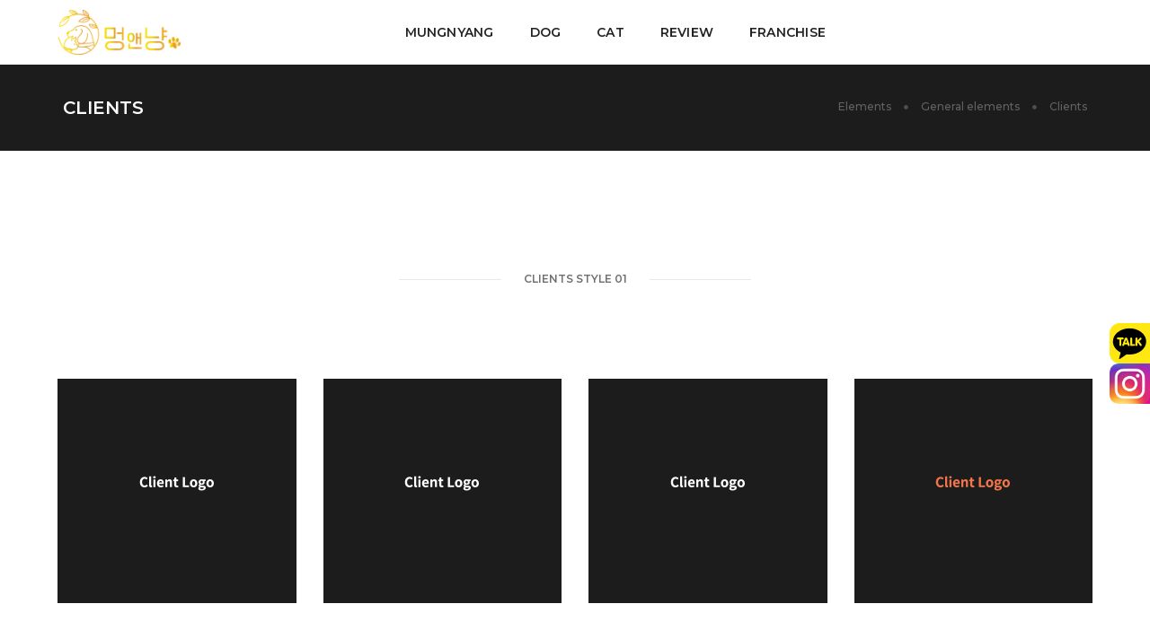

--- FILE ---
content_type: text/html
request_url: https://mungnyangpet.co.kr/default/html/clients.php
body_size: 6387
content:
<!-- s:// 공통상단 -->
        <!doctype html>
<html class="no-js" lang="en">
<head>
<!-- title -->
<title>멍앤냥</title>
<meta charset="euc-kr">
<meta http-equiv="X-UA-Compatible" content="IE=edge" />
<meta name="viewport" content="width=device-width,initial-scale=1.0,maximum-scale=1" />
<meta name="author" content="멍앤냥">
<!-- description -->
<meta name="description" content="강아지분양, 고양이분양, 애견분양, 수원, 강남, 반려견분양, 반려묘분양">
<!-- keywords -->
<!--meta name="keywords" content="creative, modern, clean, bootstrap responsive, html5, css3, portfolio, blog, agency, templates, multipurpose, one page, corporate, start-up, studio, branding, designer, freelancer, carousel, parallax, photography, personal, masonry, grid, coming soon, faq"-->
<meta name="keywords" content="멍앤냥 수원점, 멍앤냥 강남점, 강아지분양, 고양이분양, 멍앤냥 분양후기">
<!-- Url -->
<link rel="canonical" href="http://mungnyangpet.co.kr/">
<!-- favicon -->
<link rel="shortcut icon" href="images/favicon.png">
<link rel="apple-touch-icon" href="images/apple-touch-icon-57x57.png">
<link rel="apple-touch-icon" sizes="72x72" href="images/apple-touch-icon-72x72.png">
<link rel="apple-touch-icon" sizes="114x114" href="images/apple-touch-icon-114x114.png">
<!-- animation -->
<link rel="stylesheet" href="/default/img/css/animate.css" />
<!-- bootstrap -->
<link rel="stylesheet" href="/default/img/css/bootstrap.min.css" />
<!-- et line icon -->
<link rel="stylesheet" href="/default/img/css/et-line-icons.css" />
<!-- font-awesome icon -->
<link rel="stylesheet" href="/default/img/css/font-awesome.min.css" />
<!-- themify icon -->
<link rel="stylesheet" href="/default/img/css/themify-icons.css">
<!-- swiper carousel -->
<link rel="stylesheet" href="/default/img/css/swiper.min.css">
<!-- justified gallery -->
<link rel="stylesheet" href="/default/img/css/justified-gallery.min.css">
<!-- magnific popup -->
<link rel="stylesheet" href="/default/img/css/magnific-popup.css" />
<!-- revolution slider -->
<link rel="stylesheet" type="text/css" href="/default/img/css/settings.css" media="screen" />
<link rel="stylesheet" type="text/css" href="/default/img/css/layers.css">
<link rel="stylesheet" type="text/css" href="/default/img/css/navigation.css">
<!-- bootsnav -->
<link rel="stylesheet" href="/default/img/css/bootsnav.css">
<!-- style -->
<link rel="stylesheet" href="/default/inc/css/style.css" />
<!-- responsive css -->
<link rel="stylesheet" href="/default/img/css/responsive.css" />
<!--[if IE]>
<script src="js/html5shiv.js"></script>
<![endif]-->

<script type="text/javascript" src="/default/img/js/jquery.js"></script>
<script src="/default/inc/js/form.js"></script>
<link rel="stylesheet" href="/default/inc/css/board.css" />
<link rel="stylesheet" href="/default/inc/css/fontawesome.css" />
<script src="/default/inc/js/board.js"></script>
<script src="/default/inc/js/latest.js"></script>


</head>
<body>
        <!-- e:// 공통상단 -->
        <!-- s:// 상단메뉴 -->
        <!-- start header -->
<header>
  <!-- start navigation -->
  <nav class="navbar navbar-default bootsnav navbar-fixed-top header-light bg-transparent nav-box-width padding-four-lr">
   <!-- start navigation panel -->
   <div class="container-fluid nav-header-container">
    <div class="row">
     <!-- start logo -->
     <div class="col-lg-3 col-md-3 col-xs-6 ">
      <a href="/default" title="MUNGNYANG" class="logo"><img src="/default/img/images/logo-gold.png" data-rjs="/default/img/images/logo-gold.png" alt="MUNGNYANG"></a>
     </div>
     <!-- end logo -->
     <!-- start main menu -->
     <div class="col-lg-8 col-md-8 col-xs-2 accordion-menu xs-no-padding-right">
      <button type="button" class="navbar-toggle collapsed pull-right" data-toggle="collapse" data-target="#navbar-collapse-toggle-1">
       <span class="sr-only">toggle navigation</span>
       <span class="icon-bar"></span>
       <span class="icon-bar"></span>
       <span class="icon-bar"></span>
      </button>
      <div class="navbar-collapse collapse no-padding-right" id="navbar-collapse-toggle-1">
       <ul id="accordion" class="nav navbar-nav navbar-center alt-font text-normal" data-in="fadeIn" data-out="fadeOut">
        <!-- start menu item -->
        <li class="dropdown simple-dropdown"><a href="javascript:void(0);" data-toggle="dropdown">MUNGNYANG</a><i class="fas fa-angle-down dropdown-toggle" data-toggle="dropdown" aria-hidden="true"></i>
         <!-- sub menu -->
         <ul class="dropdown-menu" role="menu">
          <li class="dropdown"><a href="/default/company/sub1.php?top=1&sub=1">회사소개</a></li>
          <li class="dropdown"><a class="dropdown-toggle" data-toggle="dropdown" href="/default/company/sub4.php?top=1&sub=4">찾아오시는길</a></li>
         </ul>
        </li>
        <li class="dropdown simple-dropdown">
         <a href="javascript:void(0);" data-toggle="dropdown">DOG</a><i class="fas fa-angle-down dropdown-toggle" data-toggle="dropdown" aria-hidden="true"></i>
         <!-- sub menu -->
         <ul class="dropdown-menu" role="menu">
          <li class="dropdown"><a class="dropdown-toggle" data-toggle="dropdown" href="/default/product/sub2.php?top=2&sub=1">강아지분양</a></li>
         </ul>
        </li>
        <li class="dropdown simple-dropdown">
          <a href="javascript:void(0);" data-toggle="dropdown">CAT</a><i class="fas fa-angle-down dropdown-toggle" data-toggle="dropdown" aria-hidden="true"></i>
          <!-- sub menu -->
          <ul class="dropdown-menu" role="menu">
           <li class="dropdown"><a class="dropdown-toggle" data-toggle="dropdown" href="/default/product/sub3.php?top=3&sub=1">고양이분양</a></li>
          </ul>
         </li>
        <li class="dropdown simple-dropdown">
         <a href="javascript:void(0);" data-toggle="dropdown">REVIEW</a><i class="fas fa-angle-down dropdown-toggle" data-toggle="dropdown" aria-hidden="true"></i>
         <!-- sub menu -->
         <ul class="dropdown-menu" role="menu">
          <li class="dropdown"><a class="dropdown-toggle" data-toggle="dropdown" href="/default/product/sub1.php?top=4&sub=1">멍앤냥분양후기</a></li>
         </ul>
        </li>
        <li class="dropdown simple-dropdown">
         <a href="javascript:void(0);" data-toggle="dropdown">FRANCHISE</a><i class="fas fa-angle-down dropdown-toggle" data-toggle="dropdown" aria-hidden="true"></i>
         <!-- sub menu -->
         <ul class="dropdown-menu" role="menu">
          <li class="dropdown"><a class="dropdown-toggle" data-toggle="dropdown" href="/default/customer/sub1.php?top=5&sub=1">할인 및 혜택</a></li>
          <li class="dropdown"><a class="dropdown-toggle" data-toggle="dropdown" href="/default/customer/sub3.php?top=5&sub=3">지점안내</a></li>
         </ul>
        </li>
        <!-- end menu item -->
         <!-- sub menu -->
         <div class="menu-back-div dropdown-menu megamenu-content mega-menu collapse mega-menu-full icon-list-menu">
          <ul class="equalize sm-equalize-auto">
           <!-- start sub menu column -->
           <li class="mega-menu-column col-lg-3 col-md-3 col-sm-12 col-xs-12">
            <!-- start sub menu item -->
            <ul>
             <li class="dropdown-header">General elements</li>
             <li><a href="/default/html/accordions.php"><i class="ti-layout-accordion-separated"></i> Accordions</a></li>
             <li><a href="/default/html/buttons.php"><i class="ti-mouse"></i> Buttons</a></li>
             <li><a href="/default/html/team.php"><i class="ti-user"></i> Team</a></li>
             <li><a href="/default/html/team_carousel.php"><i class="ti-layout-slider-alt"></i> Team carousel</a></li>
             <li><a href="/default/html/clients.php"><i class="ti-id-badge"></i> Clients</a></li>
             <li><a href="/default/html/client_carousel.php"><i class="ti-layout-slider"></i> Client carousel</a></li>
             <li><a href="/default/html/subscribe.php"><i class="ti-bookmark"></i> Subscribe</a></li>
             <li><a href="/default/html/call_to_action.php"><i class="ti-headphone-alt"></i> Call to action</a></li>
             <li><a href="/default/html/tab.php"><i class="ti-layout-tab"></i> Tab</a></li>
             <li><a href="/default/html/google_map.php"><i class="ti-location-pin"></i> Google map</a></li>
             <li><a href="/default/html/text_slider.php"><i class="ti-layout-media-overlay"></i> Text slider</a></li>
             <li><a href="/default/html/contact_form.php"><i class="ti-clipboard"></i> Contact form</a></li>
             <li><a href="/default/html/image_gallery.php"><i class="ti-gallery"></i> Image gallery</a></li>
            </ul>
            <!-- end sub menu item -->
           </li>
           <!-- end sub menu column -->
           <!-- start sub menu column -->
           <li class="mega-menu-column col-lg-3 col-md-3 col-sm-12 col-xs-12">
            <!-- start sub menu item -->
            <ul>
             <li class="dropdown-header">Infographics / icons</li>
             <li><a href="/default/html/process_bar.php"><i class="icon-hourglass"></i> Process bar</a></li>
             <li><a href="/default/html/icon_with_text.php"><i class="ti-layout-media-left"></i> Icon with text</a></li>
             <li><a href="/default/html/overline_icon_box.php"><i class="ti-layout-placeholder"></i> Overline icon box</a></li>
             <li><a href="/default/html/custom_icon_with_text.php"><i class="ti-layout-cta-btn-left"></i> Custom icon with text</a></li>
             <li><a href="/default/html/counters.php"><i class="ti-timer"></i> Counters</a></li>
             <li><a href="/default/html/countdown.php"><i class="ti-alarm-clock"></i> Countdown</a></li>
             <li><a href="/default/html/pie_charts.php"><i class="ti-pie-chart"></i> Pie charts</a></li>
             <li><a href="/default/html/text_box.php"><i class="ti-layout-cta-left"></i> Text box</a></li>
             <li><a href="/default/html/fancy_text_box.php"><i class="ti-layout-cta-center"></i> Fancy text box</a></li>
            </ul>
            <!-- end sub menu item -->
           </li>
           <!-- end sub menu column -->
           <!-- start sub menu column -->
           <li class="mega-menu-column col-lg-3 col-md-3 col-sm-12 col-xs-12">
            <!-- start sub menu item -->
            <ul>
             <li class="dropdown-header">Interactive Elements</li>
             <li><a href="/default/html/testimonials.php"><i class="ti-thought"></i> Testimonials</a></li>
             <li><a href="/default/html/testimonials_carousel.php"><i class="ti-comments"></i> Testimonials carousel</a></li>
             <li><a href="/default/html/video.php"><i class="ti-video-camera"></i> Video</a></li>
             <li><a href="/default/html/interactive_banners.php"><i class="ti-image"></i> Interactive banners</a></li>
             <li><a href="/default/html/services.php"><i class="ti-headphone-alt"></i> Services</a></li>
             <li><a href="/default/html/portfolio_slider.php"><i class="ti-layout-slider-alt"></i> Portfolio slider</a></li>
             <li><a href="/default/html/info_banner.php"><i class="ti-layout-slider"></i> Info banner</a></li>
             <!--li><a href="/default/html/rotate_box.php"><i class="ti-layout-width-full"></i> Rotate box</a></li-->
             <li><a href="/default/html/process_step.php"><i class="ti-stats-up"></i> Process step</a></li>
             <li><a href="/default/html/blog_posts.php"><i class="ti-comment-alt"></i> Blog posts</a></li>
             <li><a href="/default/html/instagram.php"><i class="ti-instagram"></i> Instagram</a></li>
             <li><a href="/default/html/parallax_scrolling.php"><i class="ti-exchange-vertical"></i> Parallax scrolling</a></li>
            </ul>
            <!-- end sub menu item -->
           </li>
           <!-- end sub menu column -->
           <!-- start sub menu column -->
           <li class="mega-menu-column col-lg-3 col-md-3 col-sm-12 col-xs-12">
            <!-- start sub menu item -->
            <ul>
             <li class="dropdown-header">Text & containers</li>
             <li><a href="/default/html/heading.php"><i class="ti-text"></i> Heading</a></li>
             <li><a href="/default/html/dropcaps.php"><i class="ti-layout-accordion-list"></i> Dropcaps</a></li>
             <li><a href="/default/html/columns.php"><i class="ti-layout-column3-alt"></i> Columns</a></li>
             <li><a href="/default/html/blockquote.php"><i class="ti-quote-left"></i> Blockquote</a></li>
             <li><a href="/default/html/highlights.php"><i class="ti-underline"></i> Highlights</a></li>
             <li><a href="/default/html/message_box.php"><i class="ti-layout-media-right-alt"></i> Message box</a></li>
             <li><a href="/default/html/social_icons.php"><i class="ti-signal"></i> Social icons</a></li>
             <li><a href="/default/html/lists.php"><i class="ti-list"></i> Lists</a></li>
             <li><a href="/default/html/seperators.php"><i class="ti-layout-line-solid"></i> Separators</a></li>
             <li><a href="/default/html/pricing_table.php"><i class="ti-layout-grid2-thumb"></i> Pricing table</a></li>
            </ul>
            <!-- end sub menu item -->
           </li>
           <!-- end sub menu column -->
          </ul>
          <!-- end sub menu -->
         </div>
        </li>
        <!-- end sub menu column -->
       </ul>
      </div>
     </div>
     <div class="col-lg-2 col-md-2 col-xs-5 sm-width-auto text-right">
      <div class="header-searchbar no-border-left">
       
       <!-- search input-->
       <form id="search-header" method="post" action="search-result.html" name="search-header" class="mfp-hide search-form-result">
        <div class="search-form position-relative">
         <button type="submit" class="fas fa-search close-search search-button"></button>
         <input type="text" name="search" class="search-input" placeholder="Enter your keywords..." autocomplete="off">
        </div>
       </form>
      </div>
      <div class="header-social-icon xs-display-none">
             </div>
     </div>
    </div>
   </div>
   <!-- end navigation panel -->
                <div class="mo-margin-83">
                <div class="mobile-add-menu">
                    <span><a href="http://mungnyangpet.co.kr/default/company/sub1.php?top=1&sub=1;">회사소개</a></span>
                    <span><a href="http://mungnyangpet.co.kr/default/company/sub4.php?top=1&sub=4;">찾아오시는길</a></span>
                    <span><a href="http://mungnyangpet.co.kr/default/product/sub2.php?top=2&sub=1;">강아지분양</a></span>
                    <span><a href="http://mungnyangpet.co.kr/default/product/sub3.php?top=3&sub=1;">고양이분양</a></span>
                    <span><a href="http://mungnyangpet.co.kr/default/product/sub1.php?top=4&sub=1;">분양후기</a></span>
                    <span><a href="http://mungnyangpet.co.kr/default/customer/sub1.php?top=5&sub=1;">할인 및 혜택</a></span>
                    <span><a href="http://mungnyangpet.co.kr/default/customer/sub3.php?top=5&sub=3;">지점안내</a></span>
                    
                </div>

  </nav>
  <!-- end navigation -->
 </header>
 <!-- end header -->
        <!-- e:// 상단메뉴 -->
<div class="el_topbg"></div>
<!-- start page title section -->
        <section class="wow fadeIn bg-extra-dark-gray padding-35px-tb page-title-small top-space">
            <div class="container">
                <div class="row equalize">
                    <div class="col-lg-8 col-md-6 col-sm-6 col-xs-12 display-table">
                        <div class="display-table-cell vertical-align-middle text-left xs-text-center">
                            <!-- start page title -->
                            <h1 class="alt-font text-white font-weight-600 no-margin-bottom text-uppercase">Clients</h1>
                            <!-- end page title -->
                        </div>
                    </div>
                    <div class="col-lg-4 col-md-6 col-sm-6 col-xs-12 display-table text-right xs-text-left xs-margin-10px-top">
                        <div class="display-table-cell vertical-align-middle breadcrumb text-small alt-font">
                            <!-- breadcrumb -->
                            <ul class="xs-text-center">
                                <li><a href="#" class="text-dark-gray">Elements</a></li>
                                <li><a href="#" class="text-dark-gray">General elements</a></li>
                                <li class="text-dark-gray">Clients</li>
                            </ul>
                            <!-- end breadcrumb -->
                        </div>
                    </div>
                </div>
            </div>
        </section>
        <!-- end page title section --> 
        <!-- start clients style 01 -->
        <section class="wow fadeIn">
            <div class="container-fluid padding-five-lr">
                <div class="row">
                    <div class="col-md-7 col-sm-12 col-xs-12 center-col text-center margin-100px-bottom xs-margin-40px-bottom">
                        <div class="position-relative overflow-hidden width-100">
                            <span class="text-small text-outside-line-full alt-font font-weight-600 text-uppercase">Clients Style 01</span>
                        </div>
                    </div>
                </div>
                <div class="row equalize xs-equalize-auto">
                    <!-- start logo item -->
                    <div class="col-lg-3 col-md-6 col-sm-6 col-xs-12 banner-style1 md-margin-30px-bottom wow fadeInUp">
                        <figure class="bg-extra-dark-gray">
                            <div class="banner-image height-250px cover-background" style="background-image:url('http://placehold.it/960x585');"> 
                            </div>
                            <figcaption>
                                <div class="display-table width-100 height-100 md-margin-30px-bottom">
                                    <div class="display-table-cell vertical-align-middle text-center">
                                        <div><img src="/default/img/images/logo-18.png" alt=""/></div>
                                        <p class="width-80 center-col margin-20px-top text-medium-gray xs-width-100">익숙한 디자인, 익숙한 환경보다는 새롭고 신선한 디자인 제작을 목표로 하고있습니다. 사용자들의 편의를 위한 사이트 제작을 최우선으로 하고있습니다.</p>
                                    </div>
                                </div>
                            </figcaption>
                        </figure>
                    </div>
                    <!-- end logo item -->
                    <!-- start logo item -->
                    <div class="col-lg-3 col-md-6 col-sm-6 col-xs-12 banner-style1 md-margin-30px-bottom wow fadeInUp"  data-wow-delay="0.2s">
                        <figure class="bg-extra-dark-gray">
                            <div class="banner-image height-250px cover-background" style="background-image:url('http://placehold.it/960x585');"> 
                            </div>
                            <figcaption>
                                <div class="display-table width-100 height-100">
                                    <div class="display-table-cell vertical-align-middle text-center">
                                        <div><img src="/default/img/images/logo-19.png" alt=""/></div>
                                        <p class="width-80 center-col margin-20px-top text-medium-gray xs-width-100">익숙한 디자인, 익숙한 환경보다는 새롭고 신선한 디자인 제작을 목표로 하고있습니다. 사용자들의 편의를 위한 사이트 제작을 최우선으로 하고있습니다.</p>
                                    </div>
                                </div>
                            </figcaption>
                        </figure>
                    </div>
                    <!-- end logo item -->
                    <!-- start logo item -->
                    <div class="col-lg-3 col-md-6 col-sm-6 col-xs-12 banner-style1 sm-margin-30px-bottom wow fadeInUp"  data-wow-delay="0.4s">
                        <figure class="bg-extra-dark-gray">
                            <div class="banner-image height-250px cover-background" style="background-image:url('http://placehold.it/960x585');"> 
                            </div>
                            <figcaption>
                                <div class="display-table width-100 height-100">
                                    <div class="display-table-cell vertical-align-middle text-center">
                                        <div><img src="/default/img/images/logo-20.png" alt=""/></div>
                                        <p class="width-80 center-col margin-20px-top text-medium-gray xs-width-100">익숙한 디자인, 익숙한 환경보다는 새롭고 신선한 디자인 제작을 목표로 하고있습니다. 사용자들의 편의를 위한 사이트 제작을 최우선으로 하고있습니다.</p>
                                    </div>
                                </div>
                            </figcaption>
                        </figure>
                    </div>
                    <!-- end logo item -->
                    <!-- start logo item -->
                    <div class="col-lg-3 col-md-6 col-sm-6 col-xs-12 banner-style1 wow fadeInUp"  data-wow-delay="0.6s">
                        <figure class="bg-extra-dark-gray">
                            <div class="banner-image height-250px cover-background" style="background-image:url('http://placehold.it/960x585');"> 
                            </div>
                            <figcaption>
                                <div class="display-table width-100 height-100">
                                    <div class="display-table-cell vertical-align-middle text-center">
                                        <div><img src="/default/img/images/logo-21.png" alt=""/></div>
                                        <p class="width-80 center-col margin-20px-top text-medium-gray xs-width-100">익숙한 디자인, 익숙한 환경보다는 새롭고 신선한 디자인 제작을 목표로 하고있습니다. 사용자들의 편의를 위한 사이트 제작을 최우선으로 하고있습니다.</p>
                                    </div>
                                </div>
                            </figcaption>
                        </figure>
                    </div>
                    <!-- end logo item -->
                </div>
            </div>
        </section>
        <!-- end clients style 01 -->
        <!-- start clients style 02 -->
        <section class="wow fadeIn bg-light-gray">
            <div class="container">
                <div class="row">
                    <div class="col-md-7 col-sm-12 col-xs-12 center-col text-center margin-100px-bottom xs-margin-40px-bottom">
                        <div class="position-relative overflow-hidden width-100">
                            <span class="text-small text-outside-line-full alt-font font-weight-600 text-uppercase">Clients Style 02</span>
                        </div>
                    </div>
                </div>
                <div class="row">
                    <!-- start logo item -->
                    <div class="col-md-4 col-sm-6 col-xs-12 wow fadeInUp">
                        <div class="bg-white clients-list text-center display-table width-100 margin-30px-bottom">
                            <div class="display-table-cell vertical-align-middle">
                                <a href="#"><img src="/default/img/images/logo-22.png" alt=""/></a>
                            </div>
                        </div>
                    </div>
                    <!-- end logo item -->
                    <!-- start logo item -->
                    <div class="col-md-4 col-sm-6 col-xs-12 wow fadeInUp" data-wow-delay="0.2s">
                        <div class="bg-white clients-list text-center display-table width-100 margin-30px-bottom">
                            <div class="display-table-cell vertical-align-middle">
                                <a href="#"><img src="/default/img/images/logo-23.png" alt=""/></a>
                            </div>
                        </div>
                    </div>
                    <!-- end logo item -->
                    <!-- start logo item -->
                    <div class="col-md-4 col-sm-6 col-xs-12 wow fadeInUp" data-wow-delay="0.4s">
                        <div class="bg-white clients-list text-center display-table width-100 margin-30px-bottom">
                            <div class="display-table-cell vertical-align-middle">
                                <a href="#"><img src="/default/img/images/logo-24.png" alt=""/></a>
                            </div>
                        </div>
                    </div>
                    <!-- end logo item -->
                    <!-- start logo item -->
                    <div class="col-md-4 col-sm-6 col-xs-12 wow fadeInUp">
                        <div class="bg-white clients-list text-center display-table width-100 margin-30px-bottom">
                            <div class="display-table-cell vertical-align-middle">
                                <a href="#"><img src="/default/img/images/logo-25.png" alt=""/></a>
                            </div>
                        </div>
                    </div>
                    <!-- end logo item -->
                    <!-- start logo item -->
                    <div class="col-md-4 col-sm-6 col-xs-12 wow fadeInUp" data-wow-delay="0.2s">
                        <div class="bg-white clients-list text-center display-table width-100 margin-30px-bottom">
                            <div class="display-table-cell vertical-align-middle">
                                <a href="#"><img src="/default/img/images/logo-26.png" alt=""/></a>
                            </div>
                        </div>
                    </div>
                    <!-- end logo item -->
                    <!-- start logo item -->
                    <div class="col-md-4 col-sm-6 col-xs-12 wow fadeInUp" data-wow-delay="0.4s">
                        <div class="bg-white clients-list text-center display-table width-100 margin-30px-bottom">
                            <div class="display-table-cell vertical-align-middle">
                                <a href="#"><img src="/default/img/images/logo-27.png" alt=""/></a>
                            </div>
                        </div>
                    </div>
                    <!-- end logo item -->
                </div>
            </div>
        </section>
        <!-- end clients style 02 -->
        <!-- start clients style 03 -->
        <section class="wow fadeIn">
            <div class="container">
                <div class="row">
                    <div class="col-md-7 col-sm-12 col-xs-12 center-col text-center margin-100px-bottom xs-margin-40px-bottom">
                        <div class="position-relative overflow-hidden width-100">
                            <span class="text-small text-outside-line-full alt-font font-weight-600 text-uppercase">Clients Style 03</span>
                        </div>
                    </div>
                </div>
                <div class="row">
                    <div class="col-md-3 col-sm-3 col-xs-12 margin-three-bottom xs-text-center wow fadeInRight">
                        <a href="javascript:void(0);"><img src="/default/img/images/logo-1.png" alt=""></a>
                    </div>
                    <div class="col-md-3 col-sm-3 col-xs-12 margin-three-bottom xs-text-center wow fadeInRight" data-wow-delay="0.2s">
                        <a href="javascript:void(0);"><img src="/default/img/images/logo-2.png" alt=""></a>
                    </div>
                    <div class="col-md-3 col-sm-3 col-xs-12 margin-three-bottom xs-text-center wow fadeInRight" data-wow-delay="0.4s">
                        <a href="javascript:void(0);"><img src="/default/img/images/logo-3.png" alt=""></a>
                    </div>
                    <div class="col-md-3 col-sm-3 col-xs-12 margin-three-bottom xs-text-center wow fadeInRight" data-wow-delay="0.6s">
                        <a href="javascript:void(0);"><img src="/default/img/images/logo-4.png" alt=""></a>
                    </div>
                    <div class="col-md-3 col-sm-3 col-xs-12 xs-margin-three-bottom xs-text-center wow fadeInRight" data-wow-delay="0.8s">
                        <a href="javascript:void(0);"><img src="/default/img/images/logo-5.png" alt=""></a>
                    </div>
                    <div class="col-md-3 col-sm-3 col-xs-12 xs-margin-three-bottom xs-text-center wow fadeInRight" data-wow-delay="1s">
                        <a href="javascript:void(0);"><img src="/default/img/images/logo-6.png" alt=""></a>
                    </div>
                    <div class="col-md-3 col-sm-3 col-xs-12 xs-margin-three-bottom xs-text-center wow fadeInRight" data-wow-delay="1.2s">
                        <a href="javascript:void(0);"><img src="/default/img/images/logo-7.png" alt=""></a>
                    </div>
                    <div class="col-md-3 col-sm-3 col-xs-12 xs-margin-three-bottom xs-text-center wow fadeInRight" data-wow-delay="1.4s">
                        <a href="javascript:void(0);"><img src="/default/img/images/logo-8.png" alt=""></a>
                    </div>
                </div>
            </div>
        </section>
        <!-- end clients style 03 -->
        <!-- start clients style 04 -->
        <section class="wow fadeIn bg-extra-dark-gray">
            <div class="container-fluid padding-thirteen-lr md-padding-six-lr xs-no-padding-lr">
                <div class="row">
                    <div class="col-md-7 col-sm-12 col-xs-12 center-col text-center margin-100px-bottom xs-margin-40px-bottom">
                        <div class="position-relative overflow-hidden width-100">
                            <span class="text-small text-outside-line-full alt-font font-weight-600 text-uppercase">Clients Style 04</span>
                        </div>
                    </div>
                </div>
                <div class="row">    
                    <div class="col-md-12 col-sm-12 col-xs-12">
                        <div class="bg-black gridblock-main pull-left width-100">
                            <ul class="gridblock-list no-margin no-padding">
                                <li class="margin-ten-bottom sm-margin-six-bottom xs-margin-10px-bottom"><a href="#"><img src="/default/img/images/logo-9.png" alt=""></a></li>
                                <li class="margin-ten-bottom sm-margin-six-bottom xs-margin-10px-bottom"><a href="#"><img src="/default/img/images/logo-10.png" alt=""></a></li>
                                <li class="margin-ten-bottom sm-margin-six-bottom xs-margin-10px-bottom"><a href="#"><img src="/default/img/images/logo-11.png" alt=""></a></li>
                                <li class="xs-margin-10px-bottom"><a href="#"><img src="/default/img/images/logo-12.png" alt=""></a></li>
                                <li class="xs-margin-10px-bottom"><a href="#"><img src="/default/img/images/logo-13.png" alt=""></a></li>
                                <li><a href="#"><img src="/default/img/images/logo-14.png" alt=""></a></li>
                            </ul>
                        </div>
                    </div>
                </div>    
            </div>
        </section>
        <!-- end clients style 04 -->
        <!-- start clients style 05 -->
        <section class="wow fadeIn">
            <div class="container-fluid padding-five-lr">
                <div class="row">
                    <div class="col-md-7 col-sm-12 col-xs-12 center-col text-center margin-100px-bottom xs-margin-40px-bottom">
                        <div class="position-relative overflow-hidden width-100">
                            <span class="text-small text-outside-line-full alt-font font-weight-600 text-uppercase">Clients Style 05</span>
                        </div>
                    </div>
                </div>
                <div class="row">
                    <div class="col-md-2 col-sm-4 text-center"><a href="#"><img src="/default/img/images/logo-1.png" alt=""/></a></div>
                    <div class="col-md-2 col-sm-4 text-center"><a href="#"><img src="/default/img/images/logo-2.png" alt=""/></a></div>
                    <div class="col-md-2 col-sm-4 text-center"><a href="#"><img src="/default/img/images/logo-3.png" alt=""/></a></div>
                    <div class="col-md-2 col-sm-4 text-center"><a href="#"><img src="/default/img/images/logo-4.png" alt=""/></a></div>
                    <div class="col-md-2 col-sm-4 text-center"><a href="#"><img src="/default/img/images/logo-6.png" alt=""/></a></div>
                    <div class="col-md-2 col-sm-4 text-center"><a href="#"><img src="/default/img/images/logo-17.png" alt=""/></a></div>
                </div>
            </div>
        </section>
        <!-- end clients style 05 -->
        <!-- s:// 하단메뉴 -->
        </div>
<!-- start footer --> 
        <footer class="footer-standard-dark bg-extra-dark-gray"> 
            <div class="footer-widget-area padding-five-tb xs-padding-30px-tb">
                <div class="container">
                    <div class="row equalize xs-equalize-auto">
                        <div class="col-md-3 col-sm-6 col-xs-12 widget border-color-medium-dark-gray sm-no-border-right sm-margin-30px-bottom xs-text-center">
                            <!-- start logo -->
                            <a href="/default/index.php" class="margin-20px-bottom display-inline-block"><img class="footer-logo" src="/default/img/images/logo-white.png" data-rjs="/default/img/images/logo-white.png" alt="WEB:D"></a>
                            <!-- end logo -->
                            <p class="text-small width-95 xs-width-100">Mungnyang <br> 경기도 수원시 팔달구 경수대로 466번길 59, 114 </p>
                                 <div class="text-small">Phone: 010-7472-4766</div>

                                  <br>사업자등록번호 478-91-01404
                                         <br>허가번호 3740000-045-2020-0051

                                  <br>강아지분양 고양이분양 멍앤냥 수원점
                                  <br>대표자 김진형
                         

                            </div>
                           <!-- start contact information -->
                        <div class="col-md-3 col-sm-6 col-xs-12 widget padding-45px-left sm-padding-15px-left sm-clear-both sm-no-border-right  xs-margin-30px-bottom xs-text-center">
                     
                        </div>
                        <!-- end contact information -->
                        </div>
                </div>
            </div>
            <div class="bg-dark-footer padding-50px-tb text-center xs-padding-30px-tb">
                <div class="container">
                    <div class="row">
                        <!-- start copyright -->
                        <div class="col-md-6 col-sm-6 col-xs-12 text-left text-small xs-text-center">&#169; MUNGNYANG All rights reserved.</div>
                        <div class="col-md-6 col-sm-6 col-xs-12 text-right text-small xs-text-center">
                            
                        </div>
                        <!-- end copyright -->
                    </div>
                </div>
            </div>
        </footer>
        <!-- end footer -->

<div class="fixed-right">
<span><a href="https://open.kakao.com/o/sgtlydwc" target="_blank"><img src="/default/img/1.png"></a>
<span><a href="https://www.instagram.com/some4766_/?hl=ko" target="_blank"><img src="/default/img/2.png"></a>
</div>
        <!-- e:// 하단메뉴 -->
        <!-- s:// 공통상단 -->
        <!-- start scroll to top -->
<a class="scroll-top-arrow" href="javascript:void(0);"><i class="ti-arrow-up"></i></a>
<!-- end scroll to top -->
<!-- javascript libraries -->
<script type="text/javascript" src="/default/img/js/jquery.js"></script>
<script type="text/javascript" src="/default/img/js/modernizr.js"></script>
<script type="text/javascript" src="/default/img/js/bootstrap.min.js"></script>
<script type="text/javascript" src="/default/img/js/jquery.easing.1.3.js"></script>
<script type="text/javascript" src="/default/img/js/skrollr.min.js"></script>
<script type="text/javascript" src="/default/img/js/smooth-scroll.js"></script>
<script type="text/javascript" src="/default/img/js/jquery.appear.js"></script>
<!-- menu navigation -->
<script type="text/javascript" src="/default/img/js/bootsnav.js"></script>
<script type="text/javascript" src="/default/img/js/jquery.nav.js"></script>
<!-- animation -->
<script type="text/javascript" src="/default/img/js/wow.min.js"></script>
<!-- page scroll -->
<script type="text/javascript" src="/default/img/js/page-scroll.js"></script>
<!-- swiper carousel -->
<script type="text/javascript" src="/default/img/js/swiper.min.js"></script>
<!-- counter -->
<script type="text/javascript" src="/default/img/js/jquery.count-to.js"></script>
<!-- parallax -->
<script type="text/javascript" src="/default/img/js/jquery.stellar.js"></script>
<!-- magnific popup -->
<script type="text/javascript" src="/default/img/js/jquery.magnific-popup.min.js"></script>
<!-- portfolio with shorting tab -->
<script type="text/javascript" src="/default/img/js/isotope.pkgd.min.js"></script>
<!-- images loaded -->
<script type="text/javascript" src="/default/img/js/imagesloaded.pkgd.min.js"></script>
<!-- pull menu -->
<script type="text/javascript" src="/default/img/js/classie.js"></script>
<script type="text/javascript" src="/default/img/js/hamburger-menu.js"></script>
<!-- counter -->
<script type="text/javascript" src="/default/img/js/counter.js"></script>
<!-- fit video -->
<script type="text/javascript" src="/default/img/js/jquery.fitvids.js"></script>
<!-- equalize -->
<script type="text/javascript" src="/default/img/js/equalize.min.js"></script>
<!-- skill bars -->
<script type="text/javascript" src="/default/img/js/skill.bars.jquery.js"></script>
<!-- justified gallery -->
<script type="text/javascript" src="/default/img/js/justified-gallery.min.js"></script>
<!-- pie chart -->
<script type="text/javascript" src="/default/img/js/jquery.easypiechart.min.js"></script>
<!-- instagram -->
<script type="text/javascript" src="/default/img/js/instafeed.min.js"></script>
<!-- retina -->
<script type="text/javascript" src="/default/img/js/retina.min.js"></script>
<!-- revolution -->
<script type="text/javascript" src="/default/img/js/jquery.themepunch.tools.min.js"></script>
<script type="text/javascript" src="/default/img/js/jquery.themepunch.revolution.min.js"></script>
<!-- revolution slider extensions (load below extensions JS files only on local file systems to make the slider work! The following part can be removed on server for on demand loading) -->
<script type="text/javascript" src="/default/img/js/revolution.extension.actions.min.js"></script>
<script type="text/javascript" src="/default/img/js/revolution.extension.carousel.min.js"></script>
<script type="text/javascript" src="/default/img/js/revolution.extension.kenburn.min.js"></script>
<script type="text/javascript" src="/default/img/js/revolution.extension.layeranimation.min.js"></script>
<script type="text/javascript" src="/default/img/js/revolution.extension.migration.min.js"></script>
<script type="text/javascript" src="/default/img/js/revolution.extension.navigation.min.js"></script>
<script type="text/javascript" src="/default/img/js/revolution.extension.parallax.min.js"></script>
<script type="text/javascript" src="/default/img/js/revolution.extension.slideanims.min.js"></script>
<script type="text/javascript" src="/default/img/js/revolution.extension.video.min.js"></script>
<!-- setting -->
<!--script type="text/javascript" src="/default/img/js/main.js"></script-->
<script type="text/javascript" src="/default/inc/js/main.js"></script>
</body>
</html>
</section>
<!-- end section -->

        <!-- e:// 공통상단 -->
<script language="javascript" type="text/javascript" src="/cjs/javascript.lib.js?date=1721110582"></script>

            <script type="text/javascript">
            var JsHost = (("https:" == document.location.protocol) ? "https://" : "http://");
            var sTime = new Date().getTime();
            document.write(unescape("%3Cscript id='log_script' src='" + JsHost + "blg-jsk.cafe24.com/weblog.js?uid=erpet2021&t=" + sTime + "' type='text/javascript'%3E%3C/script%3E"));
            </script>
        

--- FILE ---
content_type: text/html
request_url: https://mungnyangpet.co.kr/default/inc/js/latest.js
body_size: 630
content:
// JavaScript Document
// 리스트게시판 추출 구조 변경 
$(document).ready(function() { 
$(function() { 
var tmpno = $(location).attr('pathname').split('/')[1]; 
var $subject = [], 
$link = [], 
$date = [], 
$img = [], 
$content = []; 
var $innerHTML = ""; 
var $wrapper = $(".latest .postWrapper"); 
var dir = $(".latest .postWrapper").data('dir'); 
var page = $(".latest .postWrapper").data('page'); 
var cnt = 0; 
$(".latest table[cellpadding^=2]").each(function() { 
$subject[cnt] = $(this).find('.board_output_gallery_subject').text(); 
$link[cnt] = $(this).find('a').attr('href'); 
$date[cnt] = $(this).find('.board_output_gallery_etc').text(); 
$content[cnt] = $(this).find('.board_output_gallery_description').text(); 
$img[cnt] = $(this).find('.board_output_gallery_img img').attr('src'); 
cnt++; 
}); 
$wrapper.html(''); 
for (n = 0; n < cnt; n++) { 
$innerHTML += '<li>'; 
$innerHTML += '<a href="' + $link[n] + '">';
$innerHTML += '<figure>';
$innerHTML += '<div class="portfolio-img"><img src="' + $img[n] + '"></div>';
$innerHTML += '<figcaption>'; 
$innerHTML += '<div class="portfolio-hover-main">'; 
$innerHTML += '<div class="portfolio-hover-box vertical-align-middle">'; 
//$innerHTML += '<div class="portfolio-icon alt-font font-weight-600 icon-medium text-deep-pink">+</div>'; 
//$innerHTML += '<span class="text-medium alt-font text-extra-dark-gray margin-5px-bottom">' + $subject[n] + '</span>'; 
$innerHTML += '<p class="no-letter-spacing text-small text-medium-gray">' + $content[n] + '</p>'; 
$innerHTML += '</div>'; 
$innerHTML += '</div>'; 
$innerHTML += '</figcaption>'; 
$innerHTML += '</figure>'; 
$innerHTML += '</a>'; 
$innerHTML += '</li>'; 
} 
$wrapper.append($innerHTML); 
}); 
});

--- FILE ---
content_type: text/html
request_url: https://mungnyangpet.co.kr/default/inc/js/main.js
body_size: 13040
content:
"use strict";
var lastScroll = 0;
//check for browser os
var isMobile = false;
var isiPhoneiPad = false;
if (/Android|webOS|iPhone|iPad|iPod|BlackBerry|IEMobile|Opera Mini/i.test(navigator.userAgent)) {
isMobile = true;
}
if (/iPhone|iPad|iPod/i.test(navigator.userAgent)) {
isiPhoneiPad = true;
}
function SetMegamenuPosition() {
if ($(window).width() > 991) {
setTimeout(function () {
var totalHeight = $('nav.navbar').outerHeight();
$('.mega-menu').css({top: totalHeight});
if ($('.navbar-brand-top').length === 0)
$('.dropdown.simple-dropdown > .dropdown-menu').css({top: totalHeight});
}, 200);
} else {
$('.mega-menu').css('top', '');
$('.dropdown.simple-dropdown > .dropdown-menu').css('top', '');
}
}
function pad(d) {
return (d < 10) ? '0' + d.toString() : d.toString();
}
function isIE() {
var ua = window.navigator.userAgent;
var msie = ua.indexOf("MSIE ");
if (msie > 0 || !!navigator.userAgent.match(/Trident.*rv\:11\./)) // If Internet Explorer, return version number
{
return true;
} else // If another browser, return 0
{
return false;
}
}
//page title space
function setPageTitleSpace() {
if ($('.navbar').hasClass('navbar-top') || $('nav').hasClass('navbar-fixed-top')) {
if ($('.top-space').length > 0) {
var top_space_height = $('.navbar').outerHeight();
if ($('.top-header-area').length > 0) {
top_space_height = top_space_height + $('.top-header-area').outerHeight();
}
$('.top-space').css('margin-top', top_space_height + "px");
}
}
}
//swiper button position in auto height slider
function setButtonPosition() {
if ($(window).width() > 767 && $(".swiper-auto-height-container").length > 0) {
var leftPosition = parseInt($('.swiper-auto-height-container .swiper-slide').css('padding-left'));
var bottomPosition = parseInt($('.swiper-auto-height-container .swiper-slide').css('padding-bottom'));
var bannerWidth = parseInt($('.swiper-auto-height-container .slide-banner').outerWidth());
$('.navigation-area').css({'left': bannerWidth + leftPosition + 'px', 'bottom': bottomPosition + 'px'});
} else if ($(".swiper-auto-height-container").length > 0) {
$('.navigation-area').css({'left': '', 'bottom': ''});
}
}
$(window).on("scroll", init_scroll_navigate);
function init_scroll_navigate() {
/*==============================================================
One Page Main JS - START CODE
=============================================================*/
var menu_links = $(".navbar-nav li a");
var scrollPos = $(document).scrollTop();
scrollPos = scrollPos + 60;
menu_links.each(function () {
var currLink = $(this);
var hasPos = currLink.attr("href").indexOf("#");
if (hasPos > -1) {
var res = currLink.attr("href").substring(hasPos);
if ($(res).length > 0) {
var refElement = $(res);
if (refElement.offset().top <= scrollPos && refElement.offset().top + refElement.height() > scrollPos) {
menu_links.not(currLink).removeClass("active");
currLink.addClass("active");
} else {
currLink.removeClass("active");
}
}
}
});
/*==============================================================
One Page Main JS - END CODE
=============================================================*/
/*==============================================================*/
//background color slider Start
/*==============================================================*/
var $window = $(window),
$body = $('.bg-background-fade'),
$panel = $('.color-code');
var scroll = $window.scrollTop() + ($window.height() / 2);
$panel.each(function () {
var $this = $(this);
if ($this.position().top <= scroll && $this.position().top + $this.height() > scroll) {
$body.removeClass(function (index, css) {
return (css.match(/(^|\s)color-\S+/g) || []).join(' ');
});
$body.addClass('color-' + $(this).data('color'));
}
});
/*==============================================================*/
//background color slider End
/*==============================================================*/
/* ===================================
sticky nav Start
====================================== */
var headerHeight = $('nav').outerHeight();
if (!$('header').hasClass('no-sticky')) {
if ($(document).scrollTop() >= headerHeight) {
$('header').addClass('sticky');
} else if ($(document).scrollTop() <= headerHeight) {
$('header').removeClass('sticky');
setTimeout(function () {
setPageTitleSpace();
}, 500);
}
SetMegamenuPosition();
}
/* ===================================
header appear on scroll up
====================================== */
var st = $(this).scrollTop();
if (st > lastScroll) {
$('.sticky').removeClass('header-appear');
// $('.dropdown.on').removeClass('on').removeClass('open').find('.dropdown-menu').fadeOut(100);
} else
$('.sticky').addClass('header-appear');
lastScroll = st;
if (lastScroll <= headerHeight)
$('header').removeClass('header-appear');
/* ===================================
sticky nav End
====================================== */
}
/*==============================================================
parallax text - START CODE
==============================================================*/
function parallax_text() {
var window_width = $(window).width();
if (window_width > 1024) {
if ($('.swiper-auto-slide .swiper-slide').length !== 0) {
$(document).on("mousemove", ".swiper-auto-slide .swiper-slide", function (e) {
var positionX = e.clientX;
var positionY = e.clientY;
positionX = Math.round(positionX / 10) - 80;
positionY = Math.round(positionY / 10) - 40;
$(this).find('.parallax-text').css({'transform': 'translate(' + positionX + 'px,' + positionY + 'px)', 'transition-duration': '0s'});
});
$(document).on("mouseout", ".swiper-auto-slide .swiper-slide", function (e) {
$('.parallax-text').css({'transform': 'translate(0,0)', 'transition-duration': '0.5s'});
});
}
}
}
/*==============================================================*/
//parallax text - END CODE
/*==============================================================*/
/*==============================================================*/
//Search - START CODE
/*==============================================================*/
function ScrollStop() {
return false;
}
function ScrollStart() {
return true;
}
function validationSearchForm() {
var error = true;
$('#search-header input[type=text]').each(function (index) {
if (index === 0) {
if ($(this).val() === null || $(this).val() === "") {
$("#search-header").find("input:eq(" + index + ")").css({"border": "none", "border-bottom": "2px solid red"});
error = false;
} else {
$("#search-header").find("input:eq(" + index + ")").css({"border": "none", "border-bottom": "2px solid #000"});
}
}
});
return error;
}
/*==============================================================
Search - END CODE
==============================================================*/
/*==============================================================
equalize - START CODE
==============================================================*/
function equalizeHeight() {
$(document).imagesLoaded(function () {
if ($(window).width() < 768) {
$('.equalize').equalize({equalize: 'outerHeight', reset: true});
$('.equalize.md-equalize-auto').children().css("height", "");
$('.equalize.sm-equalize-auto').children().css("height", "");
$('.equalize.xs-equalize-auto').children().css("height", "");
return false;
} else if ($(window).width() < 992) {
$('.equalize').equalize({equalize: 'outerHeight', reset: true});
$('.equalize.md-equalize-auto').children().css("height", "");
$('.equalize.sm-equalize-auto').children().css("height", "");
return false;
} else if ($(window).width() < 1199) {
$('.equalize').equalize({equalize: 'outerHeight', reset: true});
$('.equalize.md-equalize-auto').children().css("height", "");
return false;
} else {
$('.equalize').equalize({equalize: 'outerHeight', reset: true});
}
});
}
/*==============================================================
equalize - END CODE
==============================================================*/
/*==============================================================
dynamic font size START CODE
==============================================================*/
function feature_dynamic_font_line_height() {
if ($('.dynamic-font-size').length > 0) {
var site_width = 1100;
var window_width = $(window).width();
if (window_width < site_width) {
var window_site_width_ratio = window_width / site_width;
$('.dynamic-font-size').each(function () {
var font_size = $(this).attr('data-fontsize');
var line_height = $(this).attr('data-lineheight');
if (font_size != '' && font_size != undefined) {
var new_font_size = Math.round(font_size * window_site_width_ratio * 1000) / 1000;
$(this).css('font-size', new_font_size + 'px');
}
if (line_height !== '' && line_height !== undefined) {
var new_line_height = Math.round(line_height * window_site_width_ratio * 1000) / 1000;
$(this).css('line-height', new_line_height + 'px');
}
});
} else {
$('.dynamic-font-size').each(function () {
var font_size = $(this).attr('data-fontsize');
var line_height = $(this).attr('data-lineheight');
if (font_size !== '' && font_size !== undefined) {
$(this).css('font-size', font_size + 'px');
}
if (line_height !== '' && line_height !== undefined) {
$(this).css('line-height', line_height + 'px');
}
});
}
}
}
/*==============================================================
dynamic font size END CODE
==============================================================*/
/*==============================================================
set parallax
==============================================================*/
function stellarParallax() {
if ($(window).width() > 1024) {
$.stellar();
} else {
$.stellar('destroy');
$('.parallax').css('background-position', '');
}
}
/*==============================================================
full screen START CODE
==============================================================*/
function fullScreenHeight() {
var element = $(".full-screen");
var $minheight = $(window).height();
element.parents('section').imagesLoaded(function () {
if ($(".top-space .full-screen").length > 0) {
var $headerheight = $("header nav.navbar").outerHeight();
$(".top-space .full-screen").css('min-height', $minheight - $headerheight);
} else {
element.css('min-height', $minheight);
}
});
var minwidth = $(window).width();
$(".full-screen-width").css('min-width', minwidth);
var sidebarNavHeight = $('.sidebar-nav-style-1').height() - $('.logo-holder').parent().height() - $('.footer-holder').parent().height() - 10;
$(".sidebar-nav-style-1 .nav").css('height', (sidebarNavHeight));
var style2NavHeight = parseInt($('.sidebar-part2').height() - parseInt($('.sidebar-part2 .sidebar-middle').css('padding-top')) - parseInt($('.sidebar-part2 .sidebar-middle').css('padding-bottom')) - parseInt($(".sidebar-part2 .sidebar-middle .sidebar-middle-menu .nav").css('margin-bottom')));
$(".sidebar-part2 .sidebar-middle .sidebar-middle-menu .nav").css('height', (style2NavHeight));

}
/*==============================================================
full screen END CODE
==============================================================*/
function SetResizeContent() {
// all function call
feature_dynamic_font_line_height();
SetMegamenuPosition();
setPageTitleSpace();
setButtonPosition();
parallax_text();
stellarParallax();
fullScreenHeight();
equalizeHeight();
}
/* ===================================
START RESIZE
====================================== */
$(window).resize(function (event) {
// Bootsnav menu work with eualize height
$("nav.navbar.bootsnav ul.nav").each(function () {
$("li.dropdown", this).on("mouseenter", function (e) {
if ($(window).width() > 991) {
$(this).find('.equalize').equalize({equalize: 'outerHeight', reset: true});
return false;
}
});
});
setTimeout(function () {
SetResizeContent();
}, 500);
event.preventDefault();
});
/* ===================================
END RESIZE
====================================== */
/* ===================================
START READY
====================================== */
$(document).ready(function () {
"use strict";
// Bootsnav menu work with eualize height
$("nav.navbar.bootsnav ul.nav").each(function () {
$("li.dropdown", this).on("mouseenter", function () {
if ($(window).width() > 991) {
$(this).find('.equalize').equalize({equalize: 'outerHeight', reset: true});
return false;
}
});
});
// Bootsnav tab work with eualize height
$('a[data-toggle="tab"]').on('shown.bs.tab', function (e) {
var target = $(e.target).attr("href");
if ($(window).width() > 991) {
$(target).find('.equalize').equalize({equalize: 'outerHeight', reset: true});
return false;
}
});
// Active class to current menu for only html
var pgurl = window.location.href.substr(window.location.href.lastIndexOf("/") + 1);
var $hash = window.location.hash.substring(1);
if ($hash) {
$hash = "#" + $hash;
pgurl = pgurl.replace($hash, "");
} else {
pgurl = pgurl.replace("#", "");
}
$(".nav li a").each(function () {
if ($(this).attr("href") == pgurl || $(this).attr("href") == pgurl + '.html') {
$(this).parent().addClass("active");
$(this).parents('li.dropdown').addClass("active");
}
});
$(window).scroll(function () {
if ($(this).scrollTop() > 150)
$('.scroll-top-arrow').fadeIn('slow');
else
$('.scroll-top-arrow').fadeOut('slow');
});
//Click event to scroll to top
$(document).on('click', '.scroll-top-arrow', function () {
$('html, body').animate({scrollTop: 0}, 800);
return false;
});
/* ===================================
swiper slider
====================================== */
var swiperFull = new Swiper('.swiper-full-screen', {
loop: true,
slidesPerView: 1,
preventClicks: false,
allowTouchMove: true,
pagination: {
el: '.swiper-full-screen-pagination',
clickable: true
},
autoplay: {
delay: 5000
},
keyboard: {
enabled: true
},
navigation: {
nextEl: '.swiper-button-next',
prevEl: '.swiper-button-prev'
},
on: {
resize: function () {
swiperFull.update();
}
}
});
var swiperAutoFade = new Swiper('.swiper-auto-fade', {
allowTouchMove: true,
loop: true,
slidesPerView: 1,
preventClicks: false,
effect: 'fade',
autoplay: {
delay: 5000
},
keyboard: {
enabled: true
},
navigation: {
nextEl: '.swiper-button-next',
prevEl: '.swiper-button-prev'
},
pagination: {
el: '.swiper-auto-pagination',
clickable: true
},
on: {
resize: function () {
swiperAutoFade.update();
}
}
});
var swiperSecond = new Swiper('.swiper-slider-second', {
allowTouchMove: true,
slidesPerView: 1,
preventClicks: false,
keyboard: {
enabled: true
},
navigation: {
nextEl: '.swiper-button-next',
prevEl: '.swiper-button-prev'
},
pagination: {
el: '.swiper-pagination-second',
clickable: true
},
on: {
resize: function () {
swiperSecond.update();
}
}
});
var swiperThird = new Swiper('.swiper-slider-third', {
allowTouchMove: true,
slidesPerView: 1,
preventClicks: false,
keyboard: {
enabled: true
},
navigation: {
nextEl: '.swiper-button-next',
prevEl: '.swiper-button-prev'
},
pagination: {
el: '.swiper-pagination-third',
clickable: true
},
on: {
resize: function () {
swiperThird.update();
}
}
});
var swiperNumber = new Swiper('.swiper-number-pagination', {
allowTouchMove: true,
preventClicks: false,
autoplay: {
delay: 4000,
disableOnInteraction: true
},
pagination: {
el: '.swiper-number',
clickable: true,
renderBullet: function (index, className) {
return '<span class="' + className + '">' + pad((index + 1)) + '</span>';
}
},
on: {
resize: function () {
swiperNumber.update();
}
}
});
var swiperVerticalPagination = new Swiper('.swiper-vertical-pagination', {
allowTouchMove: true,
direction: 'vertical',
slidesPerView: 1,
spaceBetween: 0,
preventClicks: false,
mousewheel: {
mousewheel: true,
sensitivity: 1,
releaseOnEdges: true
},
navigation: {
nextEl: '.swiper-button-next',
prevEl: '.swiper-button-prev'
},
pagination: {
el: '.swiper-pagination-vertical',
clickable: true
},
on: {
resize: function () {
swiperVerticalPagination.update();
}
}
});
var swiperClients = new Swiper('.swiper-slider-clients', {
allowTouchMove: true,
slidesPerView: 4,
paginationClickable: true,
preventClicks: true,
autoplay: {
delay: 3000,
disableOnInteraction: true
},
pagination: {
el: null
},
breakpoints: {
1199: {
slidesPerView: 3
},
991: {
slidesPerView: 2
},
767: {
slidesPerView: 1
}
},
on: {
resize: function () {
swiperClients.update();
}
}
});
var swiperClients2 = new Swiper('.swiper-slider-clients-second', {
allowTouchMove: true,
slidesPerView: 4,
paginationClickable: true,
preventClicks: true,
autoplay: {
delay: 3000,
disableOnInteraction: true
},
pagination: {
el: null
},
breakpoints: {
1199: {
slidesPerView: 3
},
991: {
slidesPerView: 2
},
767: {
slidesPerView: 1
}
},
on: {
resize: function () {
swiperClients2.update();
}
}
});
var swiperThreeSlides = new Swiper('.swiper-three-slides', {
allowTouchMove: true,
slidesPerView: 3,
preventClicks: false,
pagination: {
el: '.swiper-pagination-three-slides',
clickable: true
},
autoplay: {
delay: 3000
},
keyboard: {
enabled: true
},
navigation: {
nextEl: '.swiper-three-slide-next',
prevEl: '.swiper-three-slide-prev'
},
breakpoints: {
991: {
slidesPerView: 2
},
767: {
slidesPerView: 1
}
},
on: {
resize: function () {
swiperThreeSlides.update();
}
}
});
var swiperFourSlides = new Swiper('.swiper-four-slides', {
allowTouchMove: true,
slidesPerView: 4,
preventClicks: false,
pagination: {
el: '.swiper-pagination-four-slides',
clickable: true
},
autoplay: {
delay: 3000
},
keyboard: {
enabled: true
},
navigation: {
nextEl: '.swiper-button-next',
prevEl: '.swiper-button-prev'
},
breakpoints: {
1199: {
slidesPerView: 3
},
991: {
slidesPerView: 2
},
767: {
slidesPerView: 1
}
},
on: {
resize: function () {
swiperFourSlides.update();
}
}
});
var swiperDemoHeaderStyle = new Swiper('.swiper-demo-header-style', {
allowTouchMove: true,
loop: true,
slidesPerView: 4,
preventClicks: true,
slidesPerGroup: 4,
pagination: {
el: '.swiper-pagination-demo-header-style',
clickable: true
},
autoplay: {
delay: 3000
},
keyboard: {
enabled: true
},
navigation: {
nextEl: '.swiper-button-next',
prevEl: '.swiper-button-prev'
},
breakpoints: {
1199: {
slidesPerGroup: 2,
slidesPerView: 2
},
767: {
slidesPerGroup: 1,
slidesPerView: 1
}
},
on: {
resize: function () {
swiperDemoHeaderStyle.update();
}
}
});
var $swiperAutoSlideIndex = 0;
var swiperAutoSlide = new Swiper('.swiper-auto-slide', {
allowTouchMove: true,
slidesPerView: 'auto',
centeredSlides: true,
spaceBetween: 80,
preventClicks: false,
observer: true,
speed: 1000,
pagination: {
el: null
},
scrollbar: {
el: '.swiper-scrollbar',
draggable: true,
hide: false,
snapOnRelease: true
},
autoplay: {
delay: 3000
},
mousewheel: {
invert: false
},
keyboard: {
enabled: true
},
navigation: {
nextEl: '.swiper-next-style2',
prevEl: '.swiper-prev-style2'
},
breakpoints: {
1199: {
spaceBetween: 60
},
960: {
spaceBetween: 30
},
767: {
spaceBetween: 15
}
},
on: {
resize: function () {
swiperAutoSlide.update();
}
}
});
if ($(window).width() > 767) {
var swiperBottomScrollbarFull = new Swiper('.swiper-bottom-scrollbar-full', {
allowTouchMove: true,
slidesPerView: 'auto',
grabCursor: true,
preventClicks: false,
spaceBetween: 30,
keyboardControl: true,
speed: 1000,
pagination: {
el: null
},
scrollbar: {
el: '.swiper-scrollbar',
draggable: true,
hide: false,
snapOnRelease: true
},
mousewheel: {
enable: true
},
keyboard: {
enabled: true
},
navigation: {
nextEl: '.swiper-button-next',
prevEl: '.swiper-button-prev'
}
});
}
var swiperAutoHieght = new Swiper('.swiper-auto-height-container', {
allowTouchMove: true,
effect: 'fade',
loop: true,
autoHeight: true,
pagination: {
el: '.swiper-auto-height-pagination',
clickable: true
},
autoplay: {
delay: 3000
},
navigation: {
nextEl: '.swiper-button-next',
prevEl: '.swiper-button-prev'
},
on: {
resize: function () {
swiperAutoHieght.update();
}
}
});
var swiperMultyRow = new Swiper('.swiper-multy-row-container', {
allowTouchMove: true,
slidesPerView: 4,
spaceBetween: 15,
pagination: {
el: '.swiper-multy-row-pagination',
clickable: true
},
autoplay: {
delay: 3000,
disableOnInteraction: true
},
navigation: {
nextEl: '.swiper-portfolio-next',
prevEl: '.swiper-portfolio-prev'
},
breakpoints: {
991: {
slidesPerView: 2
},
767: {
slidesPerView: 1
}
},
on: {
resize: function () {
swiperMultyRow.update();
}
}
});
var swiperBlog = new Swiper('.swiper-blog', {
allowTouchMove: true,
slidesPerView: "auto",
centeredSlides: true,
spaceBetween: 15,
preventClicks: false,
loop: true,
loopedSlides: 3,
pagination: {
el: '.swiper-blog-pagination',
clickable: true
},
autoplay: {
delay: 5000,
disableOnInteraction: true
},
navigation: {
nextEl: '.swiper-button-next',
prevEl: '.swiper-button-prev'
},
on: {
resize: function () {
swiperBlog.update();
}
}
});
var swiperPresentation = new Swiper('.swiper-presentation', {
allowTouchMove: true,
slidesPerView: 4,
centeredSlides: true,
spaceBetween: 30,
preventClicks: true,
loop: true,
loopedSlides: 6,
pagination: {
el: '.swiper-presentation-pagination',
clickable: true
},
autoplay: {
delay: 3000,
disableOnInteraction: true
},
keyboard: {
enabled: true
},
navigation: {
nextEl: '.swiper-button-next',
prevEl: '.swiper-button-prev'
},
breakpoints: {
991: {
spaceBetween: 15,
slidesPerView: 2
},
767: {
slidesPerView: 1
}
},
on: {
resize: function () {
swiperPresentation.update();
}
}
});
var resizeId;
$(window).resize(function () {
if ($(".swiper-auto-slide").length > 0 && swiperAutoSlide) {
$swiperAutoSlideIndex = swiperAutoSlide.activeIndex;
swiperAutoSlide.detachEvents();
swiperAutoSlide.destroy(true, false);
swiperAutoSlide = undefined;
$(".swiper-auto-slide .swiper-wrapper").css("transform", "").css("transition-duration", "");
$(".swiper-auto-slide .swiper-slide").css("margin-right", "");
setTimeout(function () {
swiperAutoSlide = new Swiper('.swiper-auto-slide', {
allowTouchMove: true,
slidesPerView: 'auto',
centeredSlides: true,
spaceBetween: 80,
preventClicks: false,
mousewheelControl: true,
observer: true,
speed: 1000,
pagination: {
el: null
},
scrollbar: {
el: '.swiper-scrollbar',
draggable: true,
hide: false,
snapOnRelease: true
},
autoplay: {
delay: 3000
},
keyboard: {
enabled: true
},
navigation: {
nextEl: '.swiper-next-style2',
prevEl: '.swiper-prev-style2'
},
breakpoints: {
1199: {
spaceBetween: 60
},
960: {
spaceBetween: 30
},
767: {
spaceBetween: 15
}
},
on: {
resize: function () {
swiperAutoSlide.update();
}
}
});
swiperAutoSlide.slideTo($swiperAutoSlideIndex, 1000, false);
}, 1000);
}
if ($(".swiper-bottom-scrollbar-full").length > 0) {
clearTimeout(resizeId);
resizeId = setTimeout(doneResizing, 1000);
}
/* update all swiper on window resize */
setTimeout(function () {
if ($('.swiper-full-screen').length > 0 && swiperFull)
{
swiperFull.update();
}
if ($('.swiper-auto-fade').length > 0 && swiperAutoFade)
{
swiperAutoFade.update();
}
if ($('.swiper-slider-second').length > 0 && swiperSecond)
{
swiperSecond.update();
}
if ($('.swiper-slider-third').length > 0 && swiperThird)
{
swiperThird.update();
}
if ($('.swiper-number-pagination').length > 0 && swiperNumber)
{
swiperNumber.update();
}
if ($('.swiper-vertical-pagination').length > 0 && swiperVerticalPagination)
{
swiperVerticalPagination.update();
}
if ($('.swiper-slider-clients').length > 0 && swiperClients)
{
swiperClients.update();
}
if ($('.swiper-slider-clients-second').length > 0 && swiperClients2)
{
swiperClients2.update();
}
if ($('.swiper-three-slides').length > 0 && swiperThreeSlides)
{
swiperThreeSlides.update();
}
if ($('.swiper-four-slides').length > 0 && swiperFourSlides)
{
swiperFourSlides.update();
}
if ($('.swiper-demo-header-style').length > 0 && swiperDemoHeaderStyle)
{
swiperDemoHeaderStyle.update();
}
if ($('.swiper-auto-slide').length > 0 && swiperAutoSlide)
{
swiperAutoSlide.update();
}
if ($('.swiper-auto-height-container').length > 0 && swiperAutoHieght)
{
swiperAutoHieght.update();
}
if ($('.swiper-multy-row-container').length > 0 && swiperMultyRow)
{
swiperMultyRow.update();
}
if ($('.swiper-blog').length > 0 && swiperBlog)
{
swiperBlog.update();
}
if ($('.swiper-presentation').length > 0 && swiperPresentation)
{
swiperPresentation.update();
}
}, 500);
if (isIE()) {
setTimeout(function () {
if ($('.swiper-full-screen').length > 0 && swiperFull)
{
swiperFull.update();
}
if ($('.swiper-auto-fade').length > 0 && swiperAutoFade)
{
swiperAutoFade.update();
}
if ($('.swiper-slider-second').length > 0 && swiperSecond)
{
swiperSecond.update();
}
if ($('.swiper-slider-third').length > 0 && swiperThird)
{
swiperThird.update();
}
if ($('.swiper-number-pagination').length > 0 && swiperNumber)
{
swiperNumber.update();
}
if ($('.swiper-vertical-pagination').length > 0 && swiperVerticalPagination)
{
swiperVerticalPagination.update();
}
if ($('.swiper-slider-clients').length > 0 && swiperClients)
{
swiperClients.update();
}
if ($('.swiper-slider-clients-second').length > 0 && swiperClients2)
{
swiperClients2.update();
}
if ($('.swiper-three-slides').length > 0 && swiperThreeSlides)
{
swiperThreeSlides.update();
}
if ($('.swiper-four-slides').length > 0 && swiperFourSlides)
{
swiperFourSlides.update();
}
if ($('.swiper-demo-header-style').length > 0 && swiperDemoHeaderStyle)
{
swiperDemoHeaderStyle.update();
}
if ($('.swiper-auto-slide').length > 0 && swiperAutoSlide)
{
swiperAutoSlide.update();
}
if ($('.swiper-auto-height-container').length > 0 && swiperAutoHieght)
{
swiperAutoHieght.update();
}
if ($('.swiper-multy-row-container').length > 0 && swiperMultyRow)
{
swiperMultyRow.update();
}
if ($('.swiper-blog').length > 0 && swiperBlog)
{
swiperBlog.update();
}
if ($('.swiper-presentation').length > 0 && swiperPresentation)
{
swiperPresentation.update();
}
}, 500);
}
});
function doneResizing() {
if (swiperBottomScrollbarFull) {
swiperBottomScrollbarFull.detachEvents();
swiperBottomScrollbarFull.destroy(true, true);
swiperBottomScrollbarFull = undefined;
}
$(".swiper-bottom-scrollbar-full .swiper-wrapper").css("transform", "").css("transition-duration", "");
$(".swiper-bottom-scrollbar-full .swiper-slide").css("margin-right", "");
$('.swiper-bottom-scrollbar-full .swiper-wrapper').removeAttr('style');
$('.swiper-bottom-scrollbar-full .swiper-slide').removeAttr('style');
if ($(window).width() > 767) {
setTimeout(function () {
swiperBottomScrollbarFull = new Swiper('.swiper-bottom-scrollbar-full', {
allowTouchMove: true,
slidesPerView: 'auto',
grabCursor: true,
preventClicks: false,
spaceBetween: 30,
keyboardControl: true,
speed: 1000,
pagination: {
el: null
},
scrollbar: {
el: '.swiper-scrollbar',
draggable: true,
hide: false,
snapOnRelease: true
},
mousewheel: {
enable: true
},
keyboard: {
enabled: true
},
navigation: {
nextEl: '.swiper-button-next',
prevEl: '.swiper-button-prev'
}
});
}, 500);
}
}
/*==============================================================
smooth scroll
==============================================================*/
var scrollAnimationTime = 1200, scrollAnimation = 'easeInOutExpo';
$(document).on('click.smoothscroll', 'a.scrollto', function (event) {
event.preventDefault();
var target = this.hash;
if ($(target).length != 0) {
$('html, body').stop()
.animate({
'scrollTop': $(target)
.offset()
.top
}, scrollAnimationTime, scrollAnimation, function () {
window.location.hash = target;
});
}
});
/*==============================================================
humburger menu one page navigation
==============================================================*/
if ($('.full-width-pull-menu').length > 0) {
$(document).on('click', '.full-width-pull-menu .inner-link', function (e) {
//$('body').removeClass('overflow-hidden position-fixed');
$(".full-width-pull-menu .close-button-menu").trigger("click");
var _this = $(this);
setTimeout(function () {
var target = _this.attr("href");
if ($(target).length > 0) {
$('html, body').stop()
.animate({
'scrollTop': $(target).offset().top
});
}
}, 500);
});
}
// Inner links
if ($('.navbar-top').length > 0 || $('.navbar-scroll-top').length > 0 || $('.nav-top-scroll').length > 0) {
$('.inner-link').smoothScroll({
speed: 900,
offset: 0
});
} else {
$('.inner-link').smoothScroll({
speed: 900,
offset: -59
});
}
$('.section-link').smoothScroll({
speed: 900,
offset: 1
});
/*==============================================================*/
//PieChart For Onepage - START CODE
/*==============================================================*/
if ($('.chart1').length > 0) {
$('.chart1').appear();
$('.chart1').easyPieChart({
barColor: '#929292',
trackColor: '#d9d9d9',
scaleColor: false,
easing: 'easeOutBounce',
scaleLength: 1,
lineCap: 'round',
lineWidth: 3, //12
size: 150, //110
animate: {
duration: 2000,
enabled: true
},
onStep: function (from, to, percent) {
$(this.el).find('.percent').text(Math.round(percent));
}
});
$(document.body).on('appear', '.chart1', function (e) {
// this code is executed for each appeared element
if (!$(this).hasClass('appear')) {
$(this).addClass('appear');
$(this).data('easyPieChart').update(0).update($(this).data('percent'));
}
});
}
if ($('.chart2').length > 0) {
$('.chart2').appear();
$('.chart2').easyPieChart({
easing: 'easeOutCirc',
barColor: '#ff214f',
trackColor: '#c7c7c7',
scaleColor: false,
scaleLength: 1,
lineCap: 'round',
lineWidth: 2, //12
size: 120, //110
animate: {
duration: 2000,
enabled: true
},
onStep: function (from, to, percent) {
$(this.el).find('.percent').text(Math.round(percent));
}
});
$(document.body).on('appear', '.chart2', function (e) {
// this code is executed for each appeared element
if (!$(this).hasClass('appear')) {
$(this).addClass('appear');
$(this).data('easyPieChart').update(0).update($(this).data('percent'));
}
});
}
if ($('.chart3').length > 0) {
$('.chart3').appear();
$('.chart3').easyPieChart({
easing: 'easeOutCirc',
barColor: '#ff214f',
trackColor: '',
scaleColor: false,
scaleLength: 1,
lineCap: 'round',
lineWidth: 3, //12
size: 140, //110
animate: {
duration: 2000,
enabled: true
},
onStep: function (from, to, percent) {
$(this.el).find('.percent').text(Math.round(percent));
}
});
$(document.body).on('appear', '.chart3', function (e) {
// this code is executed for each appeared element
if (!$(this).hasClass('appear')) {
$(this).addClass('appear');
$(this).data('easyPieChart').update(0).update($(this).data('percent'));
}
});
}
/*==============================================================*/
//PieChart For Onepage - END CODE
/*==============================================================*/
/*==============================================================
portfolio filter
==============================================================*/
var $portfolio_filter = $('.portfolio-grid');
$portfolio_filter.imagesLoaded(function () {
$portfolio_filter.isotope({
layoutMode: 'masonry',
itemSelector: '.grid-item',
percentPosition: true,
masonry: {
columnWidth: '.grid-sizer'
}
});
$portfolio_filter.isotope();
});
var $grid_selectors = $('.portfolio-filter > li > a');
$grid_selectors.on('click', function () {
$grid_selectors.parent().removeClass('active');
$(this).parent().addClass('active');
var selector = $(this).attr('data-filter');
$portfolio_filter.find('.grid-item').removeClass('animated').css("visibility", ""); // avoid problem to filter after sorting
$portfolio_filter.find('.grid-item').each(function () {
/* remove perticular element from WOW array when you don't want animation on element after DOM lead */
wow.removeBox(this);
$(this).css("-webkit-animation", "none");
$(this).css("-moz-animation", "none");
$(this).css("-ms-animation", "none");
$(this).css("animation", "none");
});
$portfolio_filter.isotope({filter: selector});
return false;
});
$(window).resize(function () {
if (!isMobile && !isiPhoneiPad) {
$portfolio_filter.imagesLoaded(function () {
setTimeout(function () {
$portfolio_filter.find('.grid-item').removeClass('wow').removeClass('animated'); // avoid problem to filter after window resize
$portfolio_filter.isotope('layout');
}, 300);
});
}
});
var $blog_filter = $('.blog-grid');
$blog_filter.imagesLoaded(function () {
$blog_filter.isotope({
layoutMode: 'masonry',
itemSelector: '.grid-item',
percentPosition: true,
masonry: {
columnWidth: '.grid-sizer'
}
});
});
$(window).resize(function () {
setTimeout(function () {
$blog_filter.find('.grid-item').removeClass('wow').removeClass('animated'); // avoid problem to filter after window resize
$blog_filter.isotope('layout');
}, 300);
});
/*==============================================================
lightbox gallery
==============================================================*/
$('.lightbox-gallery').magnificPopup({
delegate: 'a',
type: 'image',
tLoading: 'Loading image #%curr%...',
mainClass: 'mfp-fade',
fixedContentPos: true,
closeBtnInside: false,
gallery: {
enabled: true,
navigateByImgClick: true,
preload: [0, 1] // Will preload 0 - before current, and 1 after the current image
}
});
/* for group gallery */
var lightboxgallerygroups = {};
$('.lightbox-group-gallery-item').each(function () {
var id = $(this).attr('data-group');
if (!lightboxgallerygroups[id]) {
lightboxgallerygroups[id] = [];
}
lightboxgallerygroups[id].push(this);
});
$.each(lightboxgallerygroups, function () {
$(this).magnificPopup({
type: 'image',
closeOnContentClick: true,
closeBtnInside: false,
gallery: {enabled: true}
});
});
$('.lightbox-portfolio').magnificPopup({
delegate: '.gallery-link',
type: 'image',
tLoading: 'Loading image #%curr%...',
mainClass: 'mfp-fade',
fixedContentPos: true,
closeBtnInside: false,
gallery: {
enabled: true,
navigateByImgClick: false,
preload: [0, 1] // Will preload 0 - before current, and 1 after the current image
}
});
/*==============================================================
single image lightbox - zoom animation
==============================================================*/
$('.single-image-lightbox').magnificPopup({
type: 'image',
closeOnContentClick: true,
fixedContentPos: true,
closeBtnInside: false,
mainClass: 'mfp-no-margins mfp-with-zoom', // class to remove default margin from left and right side
image: {
verticalFit: true
},
zoom: {
enabled: true,
duration: 300 // don't foget to change the duration also in CSS
}
});
/*==============================================================
zoom gallery
==============================================================*/
$('.zoom-gallery').magnificPopup({
delegate: 'a',
type: 'image',
mainClass: 'mfp-with-zoom mfp-img-mobile',
fixedContentPos: true,
closeBtnInside: false,
image: {
verticalFit: true,
titleSrc: function (item) {
return item.el.attr('title');
}
},
gallery: {
enabled: true
},
zoom: {
enabled: true,
duration: 300, // don't foget to change the duration also in CSS
opener: function (element) {
return element.find('img');
}
}
});
/*==============================================================*/
//Modal popup - START CODE
/*==============================================================*/
$('.modal-popup').magnificPopup({
type: 'inline',
preloader: false,
// modal: true,
blackbg: true,
callbacks: {
open: function () {
$('html').css('margin-right', 0);
}
}
});
$(document).on('click', '.popup-modal-dismiss', function (e) {
e.preventDefault();
$.magnificPopup.close();
});
/*==============================================================*/
//Modal popup - END CODE
/*==============================================================*/
/*==============================================================*/
//Modal popup - zoom animation - START CODE
/*==============================================================*/
$('.popup-with-zoom-anim').magnificPopup({
type: 'inline',
fixedContentPos: false,
fixedBgPos: true,
overflowY: 'auto',
closeBtnInside: true,
preloader: false,
midClick: true,
removalDelay: 300,
blackbg: true,
mainClass: 'my-mfp-zoom-in'
});
$('.popup-with-move-anim').magnificPopup({
type: 'inline',
fixedContentPos: false,
fixedBgPos: true,
overflowY: 'auto',
closeBtnInside: true,
preloader: false,
midClick: true,
removalDelay: 300,
blackbg: true,
mainClass: 'my-mfp-slide-bottom'
});
/*==============================================================*/
//Modal popup - zoom animation - END CODE
/*==============================================================*/
/*==============================================================
popup with form
==============================================================*/
$('.popup-with-form').magnificPopup({
type: 'inline',
preloader: false,
closeBtnInside: false,
fixedContentPos: true,
focus: '#name',
callbacks: {
beforeOpen: function () {
if ($(window).width() < 700) {
this.st.focus = false;
} else {
this.st.focus = '#name';
}
}
}
});
/*==============================================================
video magnific popup
==============================================================*/
$('.popup-youtube, .popup-vimeo, .popup-googlemap').magnificPopup({
disableOn: 700,
type: 'iframe',
mainClass: 'mfp-fade',
removalDelay: 160,
preloader: false,
fixedContentPos: "auto",
closeBtnInside: false
});
/*==============================================================
ajax magnific popup for onepage portfolio
==============================================================*/
$('.ajax-popup').magnificPopup({
type: 'ajax',
alignTop: true,
fixedContentPos: true,
overflowY: 'scroll', // as we know that popup content is tall we set scroll overflow by default to avoid jump
callbacks: {
open: function () {
$('.navbar .collapse').removeClass('in');
$('.navbar a.dropdown-toggle').addClass('collapsed');
}
}
});
/*==============================================================
mega menu width
===============================================================*/
$("ul.mega-menu-full").each(function (idx, elm) {
var megaMenuWidth = 0;
$(this).children('li').each(function (idx, elm) {
var LIheight = 0;
megaMenuWidth += $(this).outerWidth();
});
$(this).width(megaMenuWidth + 95);
megaMenuWidth = 0;
});
/*==============================================================
fit videos
==============================================================*/
$(".fit-videos").fitVids();
/*==============================================================
form to email
==============================================================*/
$("#success-subscribe-newsletter").hide();
$("#success-subscribe-newsletter2").hide();
$("#success-contact-form").hide();
$("#success-project-contact-form").hide();
$("#success-contact-form-2").hide();
$("#success-contact-form-3").hide();
$("#success-project-contact-form-4").hide();
//Subscribe newsletter form
$(document).on("click", '#button-subscribe-newsletter', function () {
var error = ValidationsubscribenewsletterForm();
if (error) {
$.ajax({
type: "POST",
url: "email-templates/subscribe-newsletter.php",
data: $("#subscribenewsletterform").serialize(),
success: function (result) {
// Un-comment below code to redirect user to thank you page.
//window.location.href="thank-you.html";
$('input[type=text],textarea').each(function () {
$(this).val('');
});
$("#success-subscribe-newsletter").html(result);
$("#success-subscribe-newsletter").fadeIn("slow");
$('#success-subscribe-newsletter').delay(4000).fadeOut("slow");
}
});
}
});
function ValidationsubscribenewsletterForm() {
var error = true;
$('#subscribenewsletterform input[type=text]').each(function (index) {
if (index == 0) {
if (!(/(.+)@(.+){2,}\.(.+){2,}/.test($(this).val()))) {
$("#subscribenewsletterform").find("input:eq(" + index + ")").addClass("required-error");
error = false;
} else {
$("#subscribenewsletterform").find("input:eq(" + index + ")").removeClass("required-error");
}
}
});
return error;
}
$(document).on("click", '#button-subscribe-newsletter2', function () {
var error = ValidationsubscribenewsletterForm2();
if (error) {
$.ajax({
type: "POST",
url: "email-templates/subscribe-newsletter.php",
data: $("#subscribenewsletterform2").serialize(),
success: function (result) {
// Un-comment below code to redirect user to thank you page.
//window.location.href="thank-you.html";
$('input[type=text],textarea').each(function () {
$(this).val('');
});
$("#success-subscribe-newsletter2").html(result);
$("#success-subscribe-newsletter2").fadeIn("slow");
$('#success-subscribe-newsletter2').delay(4000).fadeOut("slow");

}
});
}
});
function ValidationsubscribenewsletterForm2() {
var error = true;
$('#subscribenewsletterform2 input[type=text]').each(function (index) {
if (index == 0) {
if (!(/(.+)@(.+){2,}\.(.+){2,}/.test($(this).val()))) {
$("#subscribenewsletterform2").find("input:eq(" + index + ")").addClass("required-error");
error = false;
} else {
$("#subscribenewsletterform2").find("input:eq(" + index + ")").removeClass("required-error");
}
}
});
return error;
}
//Contact us form
$(document).on("click", '#contact-us-button', function () {
var error = ValidationContactForm();
if (error) {
$.ajax({
type: "POST",
url: "email-templates/contact.php",
data: $("#contact-form").serialize(),
success: function (result) {
// Un-comment below code to redirect user to thank you page.
//window.location.href="thank-you.html";
$('input[type=text],textarea').each(function () {
$(this).val('');
});
$("#success-contact-form").html(result);
$("#success-contact-form").fadeIn("slow");
$('#success-contact-form').delay(4000).fadeOut("slow");
}
});
}
});
function ValidationContactForm() {
var error = true;
$('#contact-form input[type=text]').each(function (index) {
if (index == 0) {
if ($(this).val() == null || $(this).val() == "") {
$("#contact-form").find("input:eq(" + index + ")").addClass("required-error");
error = false;
} else {
$("#contact-form").find("input:eq(" + index + ")").removeClass("required-error");
}
} else if (index == 1) {
if (!(/(.+)@(.+){2,}\.(.+){2,}/.test($(this).val()))) {
$("#contact-form").find("input:eq(" + index + ")").addClass("required-error");
error = false;
} else {
$("#contact-form").find("input:eq(" + index + ")").removeClass("required-error");
}
}
});
return error;
}
//Contact us form 2
$('#contact-us-button-2').on("click", function () {
var error = ValidationContactForm2();
if (error) {
$.ajax({
type: "POST",
url: "email-templates/contact.php",
data: $("#contact-form-2").serialize(),
success: function (result) {
// Un-comment below code to redirect user to thank you page.
//window.location.href="thank-you.html";
$('input[type=text],textarea').each(function () {
$(this).val('');
});
$("#success-contact-form-2").html(result);
$("#success-contact-form-2").fadeIn("slow");
$('#success-contact-form-2').delay(4000).fadeOut("slow");
}
});
}
});
function ValidationContactForm2() {
var error = true;
$('#contact-form-2 input[type=text]').each(function (index) {
if (index == 0) {
if ($(this).val() == null || $(this).val() == "") {
$("#contact-form-2").find("input:eq(" + index + ")").addClass("required-error");
error = false;
} else {
$("#contact-form-2").find("input:eq(" + index + ")").removeClass("required-error");
}
} else if (index == 1) {
if (!(/(.+)@(.+){2,}\.(.+){2,}/.test($(this).val()))) {
$("#contact-form-2").find("input:eq(" + index + ")").addClass("required-error");
error = false;
} else {
$("#contact-form-2").find("input:eq(" + index + ")").removeClass("required-error");
}
}
});
return error;
}
//Contact us form 3
$(document).on("click", '#contact-us-button-3', function () {
var error = ValidationContactForm3();
if (error) {
$.ajax({
type: "POST",
url: "email-templates/contact.php",
data: $("#contact-form-3").serialize(),
success: function (result) {
// Un-comment below code to redirect user to thank you page.
//window.location.href="thank-you.html";
$('input[type=text],textarea').each(function () {
$(this).val('');
});
$("#success-contact-form-3").html(result);
$("#success-contact-form-3").fadeIn("slow");
$('#success-contact-form-3').delay(4000).fadeOut("slow");
}
});
}
});
function ValidationContactForm3() {
var error = true;
$('#contact-form-3 input[type=text]').each(function (index) {
if (index == 0) {
if ($(this).val() == null || $(this).val() == "") {
$("#contact-form-3").find("input:eq(" + index + ")").addClass("required-error");
error = false;
} else {
$("#contact-form-3").find("input:eq(" + index + ")").removeClass("required-error");
}
} else if (index == 1) {
if (!(/(.+)@(.+){2,}\.(.+){2,}/.test($(this).val()))) {
$("#contact-form-3").find("input:eq(" + index + ")").addClass("required-error");
error = false;
} else {
$("#contact-form-3").find("input:eq(" + index + ")").removeClass("required-error");
}
}
});
return error;
}
//Project Contact us form
$(document).on("click", '#project-contact-us-button', function () {
var error = ValidationProjectContactForm();
if (error) {
$.ajax({
type: "POST",
url: "email-templates/project-contact.php",
data: $("#project-contact-form").serialize(),
success: function (result) {
// Un-comment below code to redirect user to thank you page.
//window.location.href="thank-you.html";
$('input[type=text],textarea').each(function () {
$(this).val('');
});
$("#success-project-contact-form").html(result);
$("#success-project-contact-form").fadeIn("slow");
$('#success-project-contact-form').delay(4000).fadeOut("slow");
}
});
}
});
function ValidationProjectContactForm() {
var error = true;
$('#project-contact-form input[type=text]').each(function (index) {
if (index == 0) {
if ($(this).val() == null || $(this).val() == "") {
$("#project-contact-form").find("input:eq(" + index + ")").addClass("required-error");
error = false;
} else {
$("#project-contact-form").find("input:eq(" + index + ")").removeClass("required-error");
}
} else if (index == 2) {
if (!(/(.+)@(.+){2,}\.(.+){2,}/.test($(this).val()))) {
$("#project-contact-form").find("input:eq(" + index + ")").addClass("required-error");
error = false;
} else {
$("#project-contact-form").find("input:eq(" + index + ")").removeClass("required-error");
}
}
});
return error;
}
//Project Contact us form 2
$(document).on("click", '#project-contact-us-4-button', function () {
var error = ValidationProjectContactForm4();
if (error) {
$.ajax({
type: "POST",
url: "email-templates/project-contact.php",
data: $("#project-contact-form-4").serialize(),
success: function (result) {
// Un-comment below code to redirect user to thank you page.
//window.location.href="thank-you.html";
$('input[type=text],textarea').each(function () {
$(this).val('');
});
$("#success-project-contact-form-4").html(result);
$("#success-project-contact-form-4").fadeIn("slow");
$('#success-project-contact-form-4').delay(4000).fadeOut("slow");
}
});
}
});
function ValidationProjectContactForm4() {
var error = true;
$('#project-contact-form-4 input[type=text]').each(function (index) {
if (index == 0) {
if ($(this).val() == null || $(this).val() == "") {
$("#project-contact-form-4").find("input:eq(" + index + ")").addClass("required-error");
error = false;
} else {
$("#project-contact-form-4").find("input:eq(" + index + ")").removeClass("required-error");
}
} else if (index == 2) {
if (!(/(.+)@(.+){2,}\.(.+){2,}/.test($(this).val()))) {
$("#project-contact-form-4").find("input:eq(" + index + ")").addClass("required-error");
error = false;
} else {
$("#project-contact-form-4").find("input:eq(" + index + ")").removeClass("required-error");
}
}
});
return error;
}
/*==============================================================
End form to email
==============================================================*/
/*==============================================================
wow animation - on scroll
==============================================================*/
var wow = new WOW({
boxClass: 'wow',
animateClass: 'animated',
offset: 0,
mobile: false,
live: true
});
$(window).imagesLoaded(function () {
wow.init();
});
/*==============================================================
counter
==============================================================*/
$(function ($) {
animatecounters();
});
function animatecounters() {
$('.timer').each(count);
function count(options) {
var $this = $(this);
options = $.extend({}, options || {}, $this.data('countToOptions') || {});
$this.countTo(options);
}
}
/* ===================================
counter number reset while scrolling
====================================== */
$('.timer').appear();
$(document.body).on('appear', '.timer', function (e) {
// this code is executed for each appeared element
if (!$(this).hasClass('appear')) {
animatecounters();
$(this).addClass('appear');
}
});
$('.countdown').countdown($('.countdown').attr("data-enddate")).on('update.countdown', function (event) {
$(this).html(event.strftime('' + '<div class="counter-container"><div class="counter-box first"><div class="number">%-D</div><span>Day%!d</span></div>' + '<div class="counter-box"><div class="number">%H</div><span>Hours</span></div>' + '<div class="counter-box"><div class="number">%M</div><span>Minutes</span></div>' + '<div class="counter-box last"><div class="number">%S</div><span>Seconds</span></div></div>'));
});
/* ===================================
left nav
====================================== */
$(document).on('click', '.right-menu-button', function (e) {
$('body').toggleClass('left-nav-on');
});
/*==============================================================*/
// hamburger menu
/*==============================================================*/
$(document).on('click', '.btn-hamburger', function () {
$('.hamburger-menu').toggleClass('show-menu');
$('body').removeClass('show-menu');
});
/*==============================================================*/
//sidebar nav open
/*==============================================================*/
$(document).on('click', '#mobileToggleSidenav', function () {
$(this).closest('nav').toggleClass('sidemenu-open');
});
/*=================================
//justified Gallery
=================================*/
$(document).imagesLoaded(function () {
if ($(".justified-gallery").length > 0) {
$(".justified-gallery").justifiedGallery({
rowHeight: 400,
maxRowHeight: false,
captions: true,
margins: 10,
waitThumbnailsLoad: true
});
}
});
$('.atr-nav').on("click", function () {
$(".atr-div").append("<a class='close-cross' href='#'>X</a>");
$(".atr-div").animate({
width: "toggle"
});
});
$('.close-cross').on("click", function () {
$(".atr-div").hide();
});
var menuRight = document.getElementById('cbp-spmenu-s2'),
showRightPush = document.getElementById('showRightPush'),
body = document.body;
if (showRightPush) {
showRightPush.onclick = function () {
classie.toggle(this, 'active');
if (menuRight)
classie.toggle(menuRight, 'cbp-spmenu-open');
};
}
var test = document.getElementById('close-pushmenu');
if (test) {
test.onclick = function () {
classie.toggle(this, 'active');
if (menuRight)
classie.toggle(menuRight, 'cbp-spmenu-open');
};
}
//blog page header animation
$(".blog-header-style1 li").hover(function () {
$('.blog-header-style1 li.blog-column-active').removeClass('blog-column-active');
$(this).addClass('blog-column-active');
}, function () {
$(this).removeClass('blog-column-active');
$('.blog-header-style1 li:first-child').addClass('blog-column-active');
});
/*==============================================================*/
//big menu open close start
/*==============================================================*/
$('.big-menu-open').on("click", function () {
$('.big-menu-right').addClass("open");
});
$('.big-menu-close').on("click", function () {
$('.big-menu-right').removeClass("open");
});
/*==============================================================*/
//big menu open close end
/*==============================================================*/
/*==============================================================
instagramfeed
==============================================================*/
if ($('#instaFeed-style1').length != 0) {
var instaFeedStyle1 = new Instafeed({
target: 'instaFeed-style1',
get: 'user',
userId: 9515351627,
limit: '8',
accessToken: '9515351627.60a91e9.a61f71e45e264cfc94600148e188ebe3',
resolution: "low_resolution",
error: {
template: '<div class="col-md-12 col-sm-12 col-xs-12"><span class=text-center>No Images Found</span></div>'
},
template: '<div class="col-md-3 col-sm-6 col-xs-12 instafeed-style1"><a class="insta-link" href="{{link}}" target="_blank"><img src="{{image}}" class="insta-image" /><div class="insta-counts"><span><i class="ti-heart"></i> <span class="count-number">{{likes}}</span></span><span><i class="ti-comment"></i> <span class="count-number">{{comments}}</span></span></div></a></div>'
});
instaFeedStyle1.run();
}
if ($('#instaFeed-aside').length != 0) {
var instaFeedAside = new Instafeed({
target: 'instaFeed-aside',
get: 'user',
userId: 9515351627,
limit: '6',
accessToken: '9515351627.60a91e9.a61f71e45e264cfc94600148e188ebe3',
resolution: "low_resolution",
after: function () {
equalizeHeight();
},
error: {
template: '<div class="col-md-12 col-sm-12 col-xs-12"><span class=text-center>No Images Found</span></div>'
},
template: '<li><figure><a href="{{link}}" target="_blank"><img src="{{image}}" class="insta-image" /><span class="insta-counts"><i class="ti-heart"></i>{{likes}}</span></a></figure></li>'
});
instaFeedAside.run();
}
if ($('#instaFeed-footer').length != 0) {
var instaFeedFooter = new Instafeed({
target: 'instaFeed-footer',
get: 'user',
userId: 9515351627,
limit: '6',
accessToken: '9515351627.60a91e9.a61f71e45e264cfc94600148e188ebe3',
resolution: "low_resolution",
after: function () {
equalizeHeight();
},
error: {
template: '<div class="col-md-12 col-sm-12 col-xs-12"><span class=text-center>No Images Found</span></div>'
},
template: '<li><figure><a href="{{link}}" target="_blank"><img src="{{image}}" class="insta-image" /><span class="insta-counts"><i class="ti-heart"></i><span>{{likes}}</span></span></a></figure></li>'
});
instaFeedFooter.run();
}
/*==============================================================
instagramfeed end
==============================================================*/
/*==============================================================*/
//revolution Start
/*==============================================================*/
/* ================================
home-creative-studio
================================*/
if ($("#rev_slider_151_1").revolution == undefined) {
revslider_showDoubleJqueryError("#rev_slider_151_1");
} else {
$("#rev_slider_151_1").show().revolution({
sliderType: "standard",
jsFileLocation: "revolution/js/",
sliderLayout: "fullscreen",
dottedOverlay: "none",
delay: 9000,
navigation: {
keyboardNavigation: "off",
keyboard_direction: "vertical",
mouseScrollNavigation: "off",
mouseScrollReverse: "default",
onHoverStop: "off",
touch: {
touchenabled: "on",
swipe_threshold: 75,
swipe_min_touches: 1,
swipe_direction: "horizontal",
drag_block_vertical: false
},
arrows: {
style: "uranus",
enable: true,
hide_onmobile: false,
hide_over: 479,
hide_onleave: false,
tmp: '',
left: {
h_align: "left",
v_align: "center",
h_offset: 0,
v_offset: 0
},
right: {
h_align: "right",
v_align: "center",
h_offset: 0,
v_offset: 0
}
}
},
responsiveLevels: [1240, 1024, 778, 480],
visibilityLevels: [1240, 1024, 778, 480],
gridwidth: [1240, 1024, 778, 480],
gridheight: [868, 768, 960, 720],
lazyType: "none",
scrolleffect: {
blur: "on",
maxblur: "20",
on_slidebg: "on",
direction: "top",
multiplicator: "2",
multiplicator_layers: "2",
tilt: "10",
disable_on_mobile: "off"
},
parallax: {
type: "scroll",
origo: "slidercenter",
speed: 400,
levels: [5, 10, 15, 20, 25, 30, 35, 40, 45, 46, 47, 48, 49, 50, 51, 55]
},
shadow: 0,
spinner: "spinner3",
stopLoop: "off",
stopAfterLoops: -1,
stopAtSlide: -1,
shuffle: "off",
autoHeight: "off",
fullScreenAutoWidth: "off",
fullScreenAlignForce: "off",
fullScreenOffsetContainer: "",
fullScreenOffset: "0px",
hideThumbsOnMobile: "off",
hideSliderAtLimit: 0,
hideCaptionAtLimit: 0,
hideAllCaptionAtLilmit: 0,
debugMode: false,
fallbacks: {
simplifyAll: "off",
nextSlideOnWindowFocus: "off",
disableFocusListener: false
}
});
}
/* ================================
home-classic-web-agency
================================*/
if ($("#rev_slider_1174_1").revolution == undefined) {
revslider_showDoubleJqueryError("#rev_slider_1174_1");
} else {
$("#rev_slider_1174_1").show().revolution({
sliderType: "hero",
jsFileLocation: "revolution/js/",
sliderLayout: "fullscreen",
dottedOverlay: "none",
delay: 9000,
navigation: {
},
responsiveLevels: [1240, 1024, 778, 480],
visibilityLevels: [1240, 1024, 778, 480],
gridwidth: [1240, 1024, 778, 480],
gridheight: [868, 768, 960, 720],
lazyType: "none",
parallax: {
type: "scroll",
origo: "slidercenter",
speed: 400,
levels: [10, 15, 20, 25, 30, 35, 40, -10, -15, -20, -25, -30, -35, -40, -45, 55]
},
shadow: 0,
spinner: "off",
autoHeight: "off",
fullScreenAutoWidth: "off",
fullScreenAlignForce: "off",
fullScreenOffsetContainer: "",
disableProgressBar: "on",
hideThumbsOnMobile: "off",
hideSliderAtLimit: 0,
hideCaptionAtLimit: 0,
hideAllCaptionAtLilmit: 0,
debugMode: false,
fallbacks: {
simplifyAll: "off",
disableFocusListener: false
}
});
}
/* ================================
home-classic-corporate
================================*/
if ($("#rev_slider_1078_1").revolution == undefined) {
revslider_showDoubleJqueryError("#rev_slider_1078_1");
} else {
$("#rev_slider_1078_1").show().revolution({
sliderType: "standard",
jsFileLocation: "revolution/js/",
sliderLayout: "fullscreen",
dottedOverlay: "none",
delay: 9000,
navigation: {
keyboardNavigation: "on",
keyboard_direction: "horizontal",
mouseScrollNavigation: "off",
mouseScrollReverse: "default",
onHoverStop: "off",
touch: {
touchenabled: "on",
swipe_threshold: 75,
swipe_min_touches: 1,
swipe_direction: "horizontal",
drag_block_vertical: false
}
,
arrows: {
style: "zeus",
enable: true,
hide_onmobile: true,
hide_under: 600,
hide_onleave: true,
hide_delay: 200,
hide_delay_mobile: 1200,
tmp: '<div class="tp-title-wrap"> <div class="tp-arr-imgholder"></div> </div>',
left: {
h_align: "left",
v_align: "center",
h_offset: 30,
v_offset: 0
},
right: {
h_align: "right",
v_align: "center",
h_offset: 30,
v_offset: 0
}
}
,
bullets: {
enable: true,
hide_onmobile: false,
hide_under: 300,
style: "hermes",
hide_onleave: false,
hide_delay: 200,
hide_delay_mobile: 1200,
direction: "horizontal",
h_align: "center",
v_align: "bottom",
h_offset: 0,
v_offset: 30,
space: 8,
tmp: '<span class="tp-bullet-img-wrap"> <span class="tp-bullet-image"></span></span><span class="tp-bullet-title">{{title}}</span>'
}
},
viewPort: {
enable: true,
outof: "pause",
visible_area: "80%",
presize: false
},
responsiveLevels: [1240, 1024, 778, 480],
visibilityLevels: [1240, 1024, 778, 480],
gridwidth: [1240, 1024, 778, 480],
gridheight: [600, 600, 500, 400],
lazyType: "none",
parallax: {
type: "mouse",
origo: "slidercenter",
speed: 2000,
levels: [2, 3, 4, 5, 6, 7, 12, 16, 10, 50, 46, 47, 48, 49, 50, 55]
},
shadow: 0,
spinner: "off",
stopLoop: "off",
stopAfterLoops: -1,
stopAtSlide: -1,
shuffle: "off",
autoHeight: "off",
hideThumbsOnMobile: "off",
hideSliderAtLimit: 0,
hideCaptionAtLimit: 0,
hideAllCaptionAtLilmit: 0,
debugMode: false,
fallbacks: {
simplifyAll: "off",
nextSlideOnWindowFocus: "off",
disableFocusListener: false
}
});
}
/*==============================================================*/
//revolution End
/*==============================================================*/
/*==============================================================*/
//magnificPopup Start
/*==============================================================*/
$('.header-search-form').magnificPopup({
mainClass: 'mfp-fade',
closeOnBgClick: true,
preloader: false,
// for white backgriund
fixedContentPos: false,
closeBtnInside: false,
callbacks: {
open: function () {
setTimeout(function () {
$('.search-input').focus();
}, 500);
$('#search-header').parent().addClass('search-popup');
if (!isMobile) {
$('body').addClass('overflow-hidden');
//$('body').addClass('position-fixed');
$('body').addClass('width-100');
document.onmousewheel = ScrollStop;
} else {
$('body, html').on('touchmove', function (e) {
e.preventDefault();
});
}
},
close: function () {
if (!isMobile) {
$('body').removeClass('overflow-hidden');
//$('body').removeClass('position-fixed');
$('body').removeClass('width-100');
$('#search-header input[type=text]').each(function (index) {
if (index == 0) {
$(this).val('');
$("#search-header").find("input:eq(" + index + ")").css({"border": "none", "border-bottom": "2px solid rgba(255,255,255,0.5)"});
}
});
document.onmousewheel = ScrollStart;
} else {
$('body, html').unbind('touchmove');
}
}
}
});
/*==============================================================*/
//magnificPopup End
/*==============================================================*/
$("input.search-input").on("keypress", function (event) {
if (event.which == 13 && !isMobile) {
$("button.search-button").trigger("click");
event.preventDefault();
}
});
$("input.search-input").on("keyup", function (event) {
if ($(this).val() == null || $(this).val() == "") {
$(this).css({"border": "none", "border-bottom": "2px solid red"});
} else {
$(this).css({"border": "none", "border-bottom": "2px solid rgba(255,255,255,0.5)"});
}
});
$("form.search-form, form.search-form-result").submit(function (event) {
var error = validationSearchForm();
if (error) {
var action = $(this).attr('action');
action = action == '#' || action == '' ? 'blog-grid-3columns.html' : action;
action = action + '?' + $(this).serialize();
window.location = action;
}
event.preventDefault();
});
$(document).on("click", '.navbar .navbar-collapse a.dropdown-toggle, .accordion-style1 .panel-heading a, .accordion-style2 .panel-heading a, .accordion-style3 .panel-heading a, .toggles .panel-heading a, .toggles-style2 .panel-heading a, .toggles-style3 .panel-heading a, a.carousel-control, .nav-tabs a[data-toggle="tab"], a.shopping-cart', function (e) {
e.preventDefault();
});
$(document).on('touchstart click', 'body', function (e) {
if ($(window).width() < 992) {
if (!$('.navbar-collapse').has(e.target).is('.navbar-collapse') && $('.navbar-collapse').hasClass('in') && !$(e.target).hasClass('navbar-toggle')) {
$('.navbar-collapse').collapse('hide');
}
} else {
if (!$('.navbar-collapse').has(e.target).is('.navbar-collapse') && $('.navbar-collapse ul').hasClass('in')) {
$('.navbar-collapse').find('a.dropdown-toggle').addClass('collapsed');
$('.navbar-collapse').find('ul.dropdown-menu').removeClass('in');
$('.navbar-collapse a.dropdown-toggle').removeClass('active');
}
}
});
$('.navbar-collapse a.dropdown-toggle').on('touchstart', function (e) {
$('.navbar-collapse a.dropdown-toggle').not(this).removeClass('active');
if ($(this).hasClass('active'))
$(this).removeClass('active');
else
$(this).addClass('active');
});
$('button.navbar-toggle').on("click", function (e) {
if (isMobile) {
$(".cart-content").css('opacity', '0');
$(".cart-content").css('visibility', 'hidden');
}
});
$('a.dropdown-toggle').on("click", function (e) {
if (isMobile) {
$(".cart-content").css('opacity', '0');
$(".cart-content").css('visibility', 'hidden');
}
});
$(document).on('touchstart click', '.navbar-collapse [data-toggle="dropdown"]', function (event) {
var $innerLinkLI = $(this).parents('ul.navbar-nav').find('li.dropdown a.inner-link').parent('li.dropdown');
if (!$(this).hasClass('inner-link') && !$(this).hasClass('dropdown-toggle') && $innerLinkLI.hasClass('open')) {
$innerLinkLI.removeClass('open');
}
var target = $(this).attr('target');
if ($(window).width() <= 991 && $(this).attr('href') && $(this).attr('href').indexOf("#") <= -1 && !$(event.target).is('i')) {
if (event.ctrlKey || event.metaKey) {
window.open($(this).attr('href'), "_blank");
return false;
} else if (!target)
window.location = $(this).attr('href');
else
window.open($(this).attr('href'), target);
} else if ($(window).width() > 991 && $(this).attr('href').indexOf("#") <= -1) {
if (event.ctrlKey || event.metaKey) {
window.open($(this).attr('href'), "_blank");
return false;
} else if (!target)
window.location = $(this).attr('href');
else
window.open($(this).attr('href'), target);
} else if ($(window).width() <= 991 && $(this).attr('href') && $(this).attr('href').length > 1 && $(this).attr('href').indexOf("#") >= 0 && $(this).hasClass('inner-link')) {
$(this).parents('ul.navbar-nav').find('li.dropdown').not($(this).parent('.dropdown')).removeClass('open');
if ($(this).parent('.dropdown').hasClass('open')) {
$(this).parent('.dropdown').removeClass('open');
} else {
$(this).parent('.dropdown').addClass('open');
}
$(this).toggleClass('active');
}
});
/* ===================================
skillbar
====================================== */
$('.skillbar').appear();
$('.skillbar').skillBars({
from: 0,
speed: 4000,
interval: 100,
decimals: 0
});
$(document.body).on('appear', '.skillbar', function (e) {
// this code is executed for each appeared element
if (!$(this).hasClass('appear')) {
$(this).addClass('appear');
$(this).find('.skillbar-bar').css("width", "0%");
$(this).skillBars({
from: 0,
speed: 4000,
interval: 100,
decimals: 0
});
}
});
/* ===================================
touchstart click
====================================== */
$('body').on('touchstart click', function (e) {
if ($(window).width() < 992) {
}
});
/*==============================================================*/
//Set Resize Header Menu - START CODE
/*==============================================================*/
$('nav.full-width-pull-menu ul.panel-group li.dropdown a.dropdown-toggle').on("click", function (e) {
if ($(this).parent('li').find('ul.dropdown-menu').length > 0) {
if ($(this).parent('li').hasClass('open')) {
$(this).parent('li').removeClass('open');
} else {
$(this).parent('li').addClass('open');
}
}
});
/*==============================================================*/
//accordion - START CODE
/*==============================================================*/
$('.accordion-style1 .collapse').on('show.bs.collapse', function () {
var id = $(this).attr('id');
$('a[href="#' + id + '"]').closest('.panel-heading').addClass('active-accordion');
$('a[href="#' + id + '"] .panel-title span').html('<i class="ti-minus"></i>');
});
$('.accordion-style1 .collapse').on('hide.bs.collapse', function () {
var id = $(this).attr('id');
$('a[href="#' + id + '"]').closest('.panel-heading').removeClass('active-accordion');
$('a[href="#' + id + '"] .panel-title span').html('<i class="ti-plus"></i>');
});
$('.nav.navbar-nav a.inner-link').on("click", function (e) {
$(this).parents('ul.navbar-nav').find('a.inner-link').removeClass('active');
var $this = $(this);
if ($('.nav-header-container .navbar-toggle').is(':visible'))
$(this).parents('.navbar-collapse').collapse('hide');
setTimeout(function () {
$this.addClass('active');
}, 1000);
});
$('.accordion-style2 .collapse').on('show.bs.collapse', function () {
var id = $(this).attr('id');
$('a[href="#' + id + '"]').closest('.panel-heading').addClass('active-accordion');
$('a[href="#' + id + '"] .panel-title').find('i').addClass('fa-angle-up').removeClass('fa-angle-down');
});
$('.accordion-style2 .collapse').on('hide.bs.collapse', function () {
var id = $(this).attr('id');
$('a[href="#' + id + '"]').closest('.panel-heading').removeClass('active-accordion');
$('a[href="#' + id + '"] .panel-title').find('i').removeClass('fa-angle-up').addClass('fa-angle-down');
});
$('.accordion-style3 .collapse').on('show.bs.collapse', function () {
var id = $(this).attr('id');
$('a[href="#' + id + '"]').closest('.panel-heading').addClass('active-accordion');
$('a[href="#' + id + '"] .panel-title').find('i').addClass('fa-angle-up').removeClass('fa-angle-down');
});
$('.accordion-style3 .collapse').on('hide.bs.collapse', function () {
var id = $(this).attr('id');
$('a[href="#' + id + '"]').closest('.panel-heading').removeClass('active-accordion');
$('a[href="#' + id + '"] .panel-title').find('i').removeClass('fa-angle-up').addClass('fa-angle-down');
});
/*==============================================================*/
//accordion - END CODE
/*==============================================================*/
/*==============================================================*/
//toggles - START CODE
/*==============================================================*/
$('.toggles .collapse').on('show.bs.collapse', function () {
var id = $(this).attr('id');
$('a[href="#' + id + '"]').closest('.panel-heading').addClass('active-accordion');
$('a[href="#' + id + '"] .panel-title span').html('<i class="ti-minus"></i>');
});
$('.toggles .collapse').on('hide.bs.collapse', function () {
var id = $(this).attr('id');
$('a[href="#' + id + '"]').closest('.panel-heading').removeClass('active-accordion');
$('a[href="#' + id + '"] .panel-title span').html('<i class="ti-plus"></i>');
});
$('.toggles-style2 .collapse').on('show.bs.collapse', function () {
var id = $(this).attr('id');
$('a[href="#' + id + '"]').closest('.panel-heading').addClass('active-accordion');
$('a[href="#' + id + '"] .panel-title span').html('<i class="fa fa-angle-up"></i>');
});
$('.toggles-style2 .collapse').on('hide.bs.collapse', function () {
var id = $(this).attr('id');
$('a[href="#' + id + '"]').closest('.panel-heading').removeClass('active-accordion');
$('a[href="#' + id + '"] .panel-title span').html('<i class="fas fa-angle-down"></i>');
});
/*==============================================================*/
//toggles - END CODE
/*==============================================================*/
/* ===================================
blog hover box
====================================== */
$(document).on("mouseenter", ".blog-post-style4 .grid-item", function (e) {
$(this).find("figcaption .blog-hover-text").slideDown(300);
});
$(document).on("mouseleave", ".blog-post-style4 .grid-item", function (e) {
$(this).find("figcaption .blog-hover-text").slideUp(300);
});
/* ===================================
End blog hover box
====================================== */
SetResizeContent();
var $allNonRatinaImages = $("img:not([data-rjs])");
$allNonRatinaImages.attr('data-no-retina', '');
/*==============================================================*/
//demo button - START CODE
/*==============================================================*/
/* var $buythemediv = '<div class="buy-theme alt-font sm-display-none"><a href="https://themeforest.net/item/pofo-creative-agency-corporate-and-portfolio-multipurpose-template/20645944?ref=themezaa" target="_blank"><i class="ti-shopping-cart"></i><span>Buy Theme</span></a></div><div class="all-demo alt-font sm-display-none"><a href="mailto:info@themezaa.com?subject=POFO - Creative Agency, Corporate and Portfolio Multi-purpose Template - Quick Question"><i class="ti-email"></i><span>Quick Question?</span></a></div>';
$('body').append($buythemediv); */
/*==============================================================*/
//demo button - END CODE
/*==============================================================*/
$(document).on("touchstart", ".sidebar-wrapper", function () {
clearOpen();
});
var getNav = $("nav.navbar.bootsnav"), getIn = getNav.find("ul.nav").data("in"), getOut = getNav.find("ul.nav").data("out");
// Hidden dropdown
function clearOpen() {
$('li.dropdown').removeClass("on").removeClass("open");
$(".dropdown-menu").stop().fadeOut('fast');
$(".dropdown-menu").removeClass(getIn);
$(".dropdown-menu").addClass(getOut);
}
});
/* ===================================
END READY
====================================== */

/* ===================================
START Page Load
====================================== */
$(window).load(function () {
var hash = window.location.hash.substr(1);
if (hash != "") {
setTimeout(function () {
$(window).imagesLoaded(function () {
var scrollAnimationTime = 1200,
scrollAnimation = 'easeInOutExpo';
var target = '#' + hash;
if ($(target).length > 0) {
$('html, body').stop()
.animate({
'scrollTop': $(target).offset().top
}, scrollAnimationTime, scrollAnimation, function () {
window.location.hash = target;
});
}
});
}, 500);
}
fullScreenHeight();
});
/* ===================================
END Page Load
====================================== */